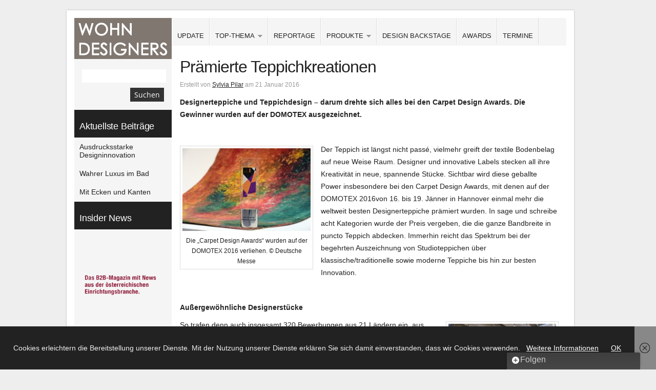

--- FILE ---
content_type: text/html; charset=UTF-8
request_url: https://www.wohndesigners.at/domotex-2016-carpetdesignawards/
body_size: 21680
content:
<!DOCTYPE html PUBLIC "-//W3C//DTD XHTML 1.0 Transitional//EN" "http://www.w3.org/TR/xhtml1/DTD/xhtml1-transitional.dtd">
<html xmlns="http://www.w3.org/1999/xhtml" lang="de">
<head profile="http://gmpg.org/xfn/11">

<meta http-equiv="Content-Type" content="text/html; charset=UTF-8" />
<meta name="distribution" content="global" />
<meta name="robots" content="follow, all" />
<meta name="language" content="de" />
<meta name="verify-v1" content="7XvBEj6Tw9dyXjHST/9sgRGxGymxFdHIZsM6Ob/xo5E=" />

<title>  Prämierte Teppichkreationen:wohndesigners</title>

<link rel="SHORTCUT ICON" href="/favicon.ico" />
<link rel="ICON" href="/favicon.ico" type="image/x-icon" />
<link rel="Shortcut Icon" href="https://www.wohndesigners.at/wp-content/themes/organic_block/images/favicon.ico" type="image/x-icon" />

<link rel="stylesheet" href="https://www.wohndesigners.at/wp-content/cache/minify/5d402.css" media="all" />

<style type="text/css" media="screen">

.menu a:focus, .menu a:hover, .menu a:active, .menu .current_page_item a, .menu .current_page_ancestor a, .menu .current-menu-item a, .menu .current-cat a, .menu li li a:focus, .menu li li a:hover, .menu li li a:active, #headerright .sub-menu li a:focus,
#headerright .sub-menu li a:hover, #headerright .sub-menu li a:active, #headerright .sub-menu li.current-menu-item a {
background-color: #807770;}

#container a, #container a:link, #container a:visited, #headerfeed a, #headerfeed a:link, #headerfeed a:visited, #sidebar_left a, #sidebar_left a:link, #sidebar_left a:visited, #footer a, #footer a:link, #footer a:visited, #footertop a, #footertop a:link, #footertop a:visited, #sidebar_right ul.menu .current_page_item a, #sidebar_right ul.menu .current-menu-item a, #sidebar_right ul.menu .current_page_ancestor a, #footerwidgets ul.menu .current_page_item a, #footerwidgets ul.menu .current-menu-item a, #footerwidgets ul.menu .current_page_ancestor a {
color: #222222;}

#container a:hover, #container a:focus, #container a:active, #headerfeed a:hover, #headerfeed a:focus, #headerfeed a:active, #sidebar_left a:hover, #sidebar_left a:focus, #sidebar_left a:active, h1 a:hover, h2 a:hover, h3 a:hover, h4 a:hover, h5 a:hover, h6 a:hover, #footertop a:hover, .more-link:hover, #commentform #submit:hover, #searchsubmit:hover, .reply a:hover, .reply a:visited, div.anythingSlider .thumbNav a img:hover, div.anythingSlider .thumbNav a.cur img, .feature_img img:hover, #sidebar_right .widget ul li a:hover, #sidebar_left .widget ul li a:hover, #sidebar_right ul.menu .current_page_item a, #sidebar_right ul.menu .current-menu-item a, #sidebar_left ul.menu .current_page_item a, #sidebar_left ul.menu .current-menu-item a, #footerwidgets ul.menu .current_page_item a, #footerwidgets ul.menu .current-menu-item a {
background-color: #807770!important;color: #FFFFFF;}

.feature_img img:hover {
border-color: #807770!important;}

#wrap {
box-shadow: 0px 0px 3px #b5b5b5;-moz-box-shadow: 0px 0px 3px #b5b5b5;-webkit-box-shadow: 0px 0px 3px #b5b5b5;}
</style>
<link rel="alternate" type="application/rss+xml" title="wohndesigners RSS Feed" href="https://www.wohndesigners.at/feed/" />
<link rel="alternate" type="application/atom+xml" title="wohndesigners Atom Feed" href="https://www.wohndesigners.at/feed/atom/" />
<link rel="pingback" href="https://www.wohndesigners.at/xmlrpc.php" />



<meta name='robots' content='max-image-preview:large' />
<link rel='dns-prefetch' href='//ajax.googleapis.com' />
<link rel='dns-prefetch' href='//s.w.org' />
<link rel='dns-prefetch' href='//v0.wordpress.com' />
<link rel="alternate" type="application/rss+xml" title="wohndesigners &raquo; Feed" href="https://www.wohndesigners.at/feed/" />
<link rel="alternate" type="application/rss+xml" title="wohndesigners &raquo; Kommentar-Feed" href="https://www.wohndesigners.at/comments/feed/" />
<link rel="alternate" type="application/rss+xml" title="wohndesigners &raquo; Prämierte Teppichkreationen-Kommentar-Feed" href="https://www.wohndesigners.at/domotex-2016-carpetdesignawards/feed/" />
<script type="text/javascript">
window._wpemojiSettings = {"baseUrl":"https:\/\/s.w.org\/images\/core\/emoji\/14.0.0\/72x72\/","ext":".png","svgUrl":"https:\/\/s.w.org\/images\/core\/emoji\/14.0.0\/svg\/","svgExt":".svg","source":{"concatemoji":"https:\/\/www.wohndesigners.at\/wp-includes\/js\/wp-emoji-release.min.js?ver=6.0.11"}};
/*! This file is auto-generated */
!function(e,a,t){var n,r,o,i=a.createElement("canvas"),p=i.getContext&&i.getContext("2d");function s(e,t){var a=String.fromCharCode,e=(p.clearRect(0,0,i.width,i.height),p.fillText(a.apply(this,e),0,0),i.toDataURL());return p.clearRect(0,0,i.width,i.height),p.fillText(a.apply(this,t),0,0),e===i.toDataURL()}function c(e){var t=a.createElement("script");t.src=e,t.defer=t.type="text/javascript",a.getElementsByTagName("head")[0].appendChild(t)}for(o=Array("flag","emoji"),t.supports={everything:!0,everythingExceptFlag:!0},r=0;r<o.length;r++)t.supports[o[r]]=function(e){if(!p||!p.fillText)return!1;switch(p.textBaseline="top",p.font="600 32px Arial",e){case"flag":return s([127987,65039,8205,9895,65039],[127987,65039,8203,9895,65039])?!1:!s([55356,56826,55356,56819],[55356,56826,8203,55356,56819])&&!s([55356,57332,56128,56423,56128,56418,56128,56421,56128,56430,56128,56423,56128,56447],[55356,57332,8203,56128,56423,8203,56128,56418,8203,56128,56421,8203,56128,56430,8203,56128,56423,8203,56128,56447]);case"emoji":return!s([129777,127995,8205,129778,127999],[129777,127995,8203,129778,127999])}return!1}(o[r]),t.supports.everything=t.supports.everything&&t.supports[o[r]],"flag"!==o[r]&&(t.supports.everythingExceptFlag=t.supports.everythingExceptFlag&&t.supports[o[r]]);t.supports.everythingExceptFlag=t.supports.everythingExceptFlag&&!t.supports.flag,t.DOMReady=!1,t.readyCallback=function(){t.DOMReady=!0},t.supports.everything||(n=function(){t.readyCallback()},a.addEventListener?(a.addEventListener("DOMContentLoaded",n,!1),e.addEventListener("load",n,!1)):(e.attachEvent("onload",n),a.attachEvent("onreadystatechange",function(){"complete"===a.readyState&&t.readyCallback()})),(e=t.source||{}).concatemoji?c(e.concatemoji):e.wpemoji&&e.twemoji&&(c(e.twemoji),c(e.wpemoji)))}(window,document,window._wpemojiSettings);
</script>
<style type="text/css">
img.wp-smiley,
img.emoji {
	display: inline !important;
	border: none !important;
	box-shadow: none !important;
	height: 1em !important;
	width: 1em !important;
	margin: 0 0.07em !important;
	vertical-align: -0.1em !important;
	background: none !important;
	padding: 0 !important;
}
</style>
	<link rel="stylesheet" href="https://www.wohndesigners.at/wp-content/cache/minify/2bc92.css" media="all" />



<style id='wp-block-library-inline-css' type='text/css'>
.has-text-align-justify{text-align:justify;}
</style>
<link rel="stylesheet" href="https://www.wohndesigners.at/wp-content/cache/minify/d5ca8.css" media="all" />


<style id='global-styles-inline-css' type='text/css'>
body{--wp--preset--color--black: #000000;--wp--preset--color--cyan-bluish-gray: #abb8c3;--wp--preset--color--white: #ffffff;--wp--preset--color--pale-pink: #f78da7;--wp--preset--color--vivid-red: #cf2e2e;--wp--preset--color--luminous-vivid-orange: #ff6900;--wp--preset--color--luminous-vivid-amber: #fcb900;--wp--preset--color--light-green-cyan: #7bdcb5;--wp--preset--color--vivid-green-cyan: #00d084;--wp--preset--color--pale-cyan-blue: #8ed1fc;--wp--preset--color--vivid-cyan-blue: #0693e3;--wp--preset--color--vivid-purple: #9b51e0;--wp--preset--gradient--vivid-cyan-blue-to-vivid-purple: linear-gradient(135deg,rgba(6,147,227,1) 0%,rgb(155,81,224) 100%);--wp--preset--gradient--light-green-cyan-to-vivid-green-cyan: linear-gradient(135deg,rgb(122,220,180) 0%,rgb(0,208,130) 100%);--wp--preset--gradient--luminous-vivid-amber-to-luminous-vivid-orange: linear-gradient(135deg,rgba(252,185,0,1) 0%,rgba(255,105,0,1) 100%);--wp--preset--gradient--luminous-vivid-orange-to-vivid-red: linear-gradient(135deg,rgba(255,105,0,1) 0%,rgb(207,46,46) 100%);--wp--preset--gradient--very-light-gray-to-cyan-bluish-gray: linear-gradient(135deg,rgb(238,238,238) 0%,rgb(169,184,195) 100%);--wp--preset--gradient--cool-to-warm-spectrum: linear-gradient(135deg,rgb(74,234,220) 0%,rgb(151,120,209) 20%,rgb(207,42,186) 40%,rgb(238,44,130) 60%,rgb(251,105,98) 80%,rgb(254,248,76) 100%);--wp--preset--gradient--blush-light-purple: linear-gradient(135deg,rgb(255,206,236) 0%,rgb(152,150,240) 100%);--wp--preset--gradient--blush-bordeaux: linear-gradient(135deg,rgb(254,205,165) 0%,rgb(254,45,45) 50%,rgb(107,0,62) 100%);--wp--preset--gradient--luminous-dusk: linear-gradient(135deg,rgb(255,203,112) 0%,rgb(199,81,192) 50%,rgb(65,88,208) 100%);--wp--preset--gradient--pale-ocean: linear-gradient(135deg,rgb(255,245,203) 0%,rgb(182,227,212) 50%,rgb(51,167,181) 100%);--wp--preset--gradient--electric-grass: linear-gradient(135deg,rgb(202,248,128) 0%,rgb(113,206,126) 100%);--wp--preset--gradient--midnight: linear-gradient(135deg,rgb(2,3,129) 0%,rgb(40,116,252) 100%);--wp--preset--duotone--dark-grayscale: url('#wp-duotone-dark-grayscale');--wp--preset--duotone--grayscale: url('#wp-duotone-grayscale');--wp--preset--duotone--purple-yellow: url('#wp-duotone-purple-yellow');--wp--preset--duotone--blue-red: url('#wp-duotone-blue-red');--wp--preset--duotone--midnight: url('#wp-duotone-midnight');--wp--preset--duotone--magenta-yellow: url('#wp-duotone-magenta-yellow');--wp--preset--duotone--purple-green: url('#wp-duotone-purple-green');--wp--preset--duotone--blue-orange: url('#wp-duotone-blue-orange');--wp--preset--font-size--small: 13px;--wp--preset--font-size--medium: 20px;--wp--preset--font-size--large: 36px;--wp--preset--font-size--x-large: 42px;}.has-black-color{color: var(--wp--preset--color--black) !important;}.has-cyan-bluish-gray-color{color: var(--wp--preset--color--cyan-bluish-gray) !important;}.has-white-color{color: var(--wp--preset--color--white) !important;}.has-pale-pink-color{color: var(--wp--preset--color--pale-pink) !important;}.has-vivid-red-color{color: var(--wp--preset--color--vivid-red) !important;}.has-luminous-vivid-orange-color{color: var(--wp--preset--color--luminous-vivid-orange) !important;}.has-luminous-vivid-amber-color{color: var(--wp--preset--color--luminous-vivid-amber) !important;}.has-light-green-cyan-color{color: var(--wp--preset--color--light-green-cyan) !important;}.has-vivid-green-cyan-color{color: var(--wp--preset--color--vivid-green-cyan) !important;}.has-pale-cyan-blue-color{color: var(--wp--preset--color--pale-cyan-blue) !important;}.has-vivid-cyan-blue-color{color: var(--wp--preset--color--vivid-cyan-blue) !important;}.has-vivid-purple-color{color: var(--wp--preset--color--vivid-purple) !important;}.has-black-background-color{background-color: var(--wp--preset--color--black) !important;}.has-cyan-bluish-gray-background-color{background-color: var(--wp--preset--color--cyan-bluish-gray) !important;}.has-white-background-color{background-color: var(--wp--preset--color--white) !important;}.has-pale-pink-background-color{background-color: var(--wp--preset--color--pale-pink) !important;}.has-vivid-red-background-color{background-color: var(--wp--preset--color--vivid-red) !important;}.has-luminous-vivid-orange-background-color{background-color: var(--wp--preset--color--luminous-vivid-orange) !important;}.has-luminous-vivid-amber-background-color{background-color: var(--wp--preset--color--luminous-vivid-amber) !important;}.has-light-green-cyan-background-color{background-color: var(--wp--preset--color--light-green-cyan) !important;}.has-vivid-green-cyan-background-color{background-color: var(--wp--preset--color--vivid-green-cyan) !important;}.has-pale-cyan-blue-background-color{background-color: var(--wp--preset--color--pale-cyan-blue) !important;}.has-vivid-cyan-blue-background-color{background-color: var(--wp--preset--color--vivid-cyan-blue) !important;}.has-vivid-purple-background-color{background-color: var(--wp--preset--color--vivid-purple) !important;}.has-black-border-color{border-color: var(--wp--preset--color--black) !important;}.has-cyan-bluish-gray-border-color{border-color: var(--wp--preset--color--cyan-bluish-gray) !important;}.has-white-border-color{border-color: var(--wp--preset--color--white) !important;}.has-pale-pink-border-color{border-color: var(--wp--preset--color--pale-pink) !important;}.has-vivid-red-border-color{border-color: var(--wp--preset--color--vivid-red) !important;}.has-luminous-vivid-orange-border-color{border-color: var(--wp--preset--color--luminous-vivid-orange) !important;}.has-luminous-vivid-amber-border-color{border-color: var(--wp--preset--color--luminous-vivid-amber) !important;}.has-light-green-cyan-border-color{border-color: var(--wp--preset--color--light-green-cyan) !important;}.has-vivid-green-cyan-border-color{border-color: var(--wp--preset--color--vivid-green-cyan) !important;}.has-pale-cyan-blue-border-color{border-color: var(--wp--preset--color--pale-cyan-blue) !important;}.has-vivid-cyan-blue-border-color{border-color: var(--wp--preset--color--vivid-cyan-blue) !important;}.has-vivid-purple-border-color{border-color: var(--wp--preset--color--vivid-purple) !important;}.has-vivid-cyan-blue-to-vivid-purple-gradient-background{background: var(--wp--preset--gradient--vivid-cyan-blue-to-vivid-purple) !important;}.has-light-green-cyan-to-vivid-green-cyan-gradient-background{background: var(--wp--preset--gradient--light-green-cyan-to-vivid-green-cyan) !important;}.has-luminous-vivid-amber-to-luminous-vivid-orange-gradient-background{background: var(--wp--preset--gradient--luminous-vivid-amber-to-luminous-vivid-orange) !important;}.has-luminous-vivid-orange-to-vivid-red-gradient-background{background: var(--wp--preset--gradient--luminous-vivid-orange-to-vivid-red) !important;}.has-very-light-gray-to-cyan-bluish-gray-gradient-background{background: var(--wp--preset--gradient--very-light-gray-to-cyan-bluish-gray) !important;}.has-cool-to-warm-spectrum-gradient-background{background: var(--wp--preset--gradient--cool-to-warm-spectrum) !important;}.has-blush-light-purple-gradient-background{background: var(--wp--preset--gradient--blush-light-purple) !important;}.has-blush-bordeaux-gradient-background{background: var(--wp--preset--gradient--blush-bordeaux) !important;}.has-luminous-dusk-gradient-background{background: var(--wp--preset--gradient--luminous-dusk) !important;}.has-pale-ocean-gradient-background{background: var(--wp--preset--gradient--pale-ocean) !important;}.has-electric-grass-gradient-background{background: var(--wp--preset--gradient--electric-grass) !important;}.has-midnight-gradient-background{background: var(--wp--preset--gradient--midnight) !important;}.has-small-font-size{font-size: var(--wp--preset--font-size--small) !important;}.has-medium-font-size{font-size: var(--wp--preset--font-size--medium) !important;}.has-large-font-size{font-size: var(--wp--preset--font-size--large) !important;}.has-x-large-font-size{font-size: var(--wp--preset--font-size--x-large) !important;}
</style>
<link rel="stylesheet" href="https://www.wohndesigners.at/wp-content/cache/minify/fc852.css" media="all" />



<script type='text/javascript' src='https://ajax.googleapis.com/ajax/libs/jquery/1.8.2/jquery.min.js?ver=6.0.11' id='jquery-js'></script>
<script type='text/javascript' id='adrotate-clicktracker-js-extra'>
/* <![CDATA[ */
var click_object = {"ajax_url":"https:\/\/www.wohndesigners.at\/wp-admin\/admin-ajax.php"};
/* ]]> */
</script>
<script  src="https://www.wohndesigners.at/wp-content/cache/minify/ffeb4.js"></script>

<link rel="https://api.w.org/" href="https://www.wohndesigners.at/wp-json/" /><link rel="alternate" type="application/json" href="https://www.wohndesigners.at/wp-json/wp/v2/posts/11231" /><link rel="EditURI" type="application/rsd+xml" title="RSD" href="https://www.wohndesigners.at/xmlrpc.php?rsd" />
<link rel="wlwmanifest" type="application/wlwmanifest+xml" href="https://www.wohndesigners.at/wp-includes/wlwmanifest.xml" /> 
<meta name="generator" content="WordPress 6.0.11" />
<link rel="canonical" href="https://www.wohndesigners.at/domotex-2016-carpetdesignawards/" />
<link rel='shortlink' href='https://wp.me/p3skQl-2V9' />
<link rel="alternate" type="application/json+oembed" href="https://www.wohndesigners.at/wp-json/oembed/1.0/embed?url=https%3A%2F%2Fwww.wohndesigners.at%2Fdomotex-2016-carpetdesignawards%2F" />
<link rel="alternate" type="text/xml+oembed" href="https://www.wohndesigners.at/wp-json/oembed/1.0/embed?url=https%3A%2F%2Fwww.wohndesigners.at%2Fdomotex-2016-carpetdesignawards%2F&#038;format=xml" />

<!-- This site is using AdRotate v5.8.9 Professional to display their advertisements - https://ajdg.solutions/ -->
<!-- AdRotate CSS -->
<style type="text/css" media="screen">
	.g { margin:0px; padding:0px; overflow:hidden; line-height:1; zoom:1; }
	.g img { height:auto; }
	.g-col { position:relative; float:left; }
	.g-col:first-child { margin-left: 0; }
	.g-col:last-child { margin-right: 0; }
	.g-1 { margin:1px 1px 1px 1px; }
	.g-3 { margin:1px 1px 1px 1px; }
	@media only screen and (max-width: 480px) {
		.g-col, .g-dyn, .g-single { width:100%; margin-left:0; margin-right:0; }
	}
</style>
<!-- /AdRotate CSS -->

<style>img#wpstats{display:none}</style>
	<style type="text/css">
#headerleft #title a {
background: url(https://www.wohndesigners.at/wp-content/uploads/2013/03/wd-logo1.png) no-repeat;
}
</style>

<!-- Jetpack Open Graph Tags -->
<meta property="og:type" content="article" />
<meta property="og:title" content="Prämierte Teppichkreationen" />
<meta property="og:url" content="https://www.wohndesigners.at/domotex-2016-carpetdesignawards/" />
<meta property="og:description" content="Designerteppiche und Teppichdesign – darum drehte sich alles bei den Carpet Design Awards. Die Gewinner wurden nun ausgezeichnet." />
<meta property="article:published_time" content="2016-01-21T08:02:36+00:00" />
<meta property="article:modified_time" content="2016-02-04T11:20:43+00:00" />
<meta property="og:site_name" content="wohndesigners" />
<meta property="og:image" content="https://www.wohndesigners.at/wp-content/uploads/2016/01/DOMOTEX_CarpetDesignAwards_2016_Gewinner_BB.jpg" />
<meta property="og:image:width" content="600" />
<meta property="og:image:height" content="337" />
<meta property="og:image:alt" content="" />
<meta property="og:locale" content="de_DE" />
<meta name="twitter:text:title" content="Prämierte Teppichkreationen" />
<meta name="twitter:image" content="https://www.wohndesigners.at/wp-content/uploads/2016/01/DOMOTEX_CarpetDesignAwards_2016_Gewinner_BB.jpg?w=640" />
<meta name="twitter:card" content="summary_large_image" />

<!-- End Jetpack Open Graph Tags -->
<style type="text/css" id="wp-custom-css">.portfolio {
    float: left;
    display: block;
    background: #F5F5F5;
    width: 384px;
    margin: 0px 0px 1px 1px;
    padding: 0px 0px 0px 0px;
    min-height: 450px;
}</style>






<script src="https://platform.twitter.com/widgets.js" type="text/javascript"></script>
<script src="https://connect.facebook.net/en_US/all.js#xfbml=1"></script>
<script type="text/javascript" src="https://apis.google.com/js/plusone.js"></script>


<link rel="stylesheet" href="https://www.wohndesigners.at/wp-content/cache/minify/79b88.css" media="all" />


<script type="text/javascript">
	var $j = jQuery.noConflict();
	function formatText(index, panel) {             
		var thumb = $j(panel).find(".generate_thumb img").attr("src");         
	    return '<img class="slide_thumb" src="' + thumb + '" />';
	};
	$j(document).ready(function () {
		$j('#slider1').anythingSlider({
			width           : 769,
			height          : 430,
			delay           : 4000,
			resumeDelay     : 10000,
			startStopped    : false,
			autoPlay        : true,
			autoPlayLocked  : false,
			easing          : "swing",
			navigationFormatter : formatText					
		});
	});
</script>

<script type="text/javascript"> 
	var $j = jQuery.noConflict();
	$j(document).ready(function () {
		$j('#homeslider iframe').each(function() {
			var url = $j(this).attr("src")
			$j(this).attr("src",url+"&amp;wmode=Opaque")
		});
	});
</script>

<script type="text/javascript"> 
	var $j = jQuery.noConflict();
	$j(document).ready(function() { 
		$j('.menu').superfish(); 
	});
</script>

<script>
  (function(i,s,o,g,r,a,m){i['GoogleAnalyticsObject']=r;i[r]=i[r]||function(){
  (i[r].q=i[r].q||[]).push(arguments)},i[r].l=1*new Date();a=s.createElement(o),
  m=s.getElementsByTagName(o)[0];a.async=1;a.src=g;m.parentNode.insertBefore(a,m)
  })(window,document,'script','//www.google-analytics.com/analytics.js','ga');

  ga('create', 'UA-41357454-1', 'wohndesigners.at');
  ga('set', 'anonymizeIp', true);
  ga('send', 'pageview');

</script>
</head>

<body class="post-template-default single single-post postid-11231 single-format-standard">

<div id="fb-root"></div>
<script>(function(d, s, id) {
  var js, fjs = d.getElementsByTagName(s)[0];
  if (d.getElementById(id)) return;
  js = d.createElement(s); js.id = id;
  js.src = "//connect.facebook.net/de_DE/sdk.js#xfbml=1&version=v2.0";
  fjs.parentNode.insertBefore(js, fjs);
}(document, 'script', 'facebook-jssdk'));</script>

<div id='wohndesigneranzeige'><!-- Entweder gibt es keine banner, oder die banner sind deaktiviert oder hier nicht entsprechend eingestellt! --></div>
<div id="wrap">

	<div id="banner">  
			</div>

	<div id="headerleft">  
		<h1 id="title"><a href="https://www.wohndesigners.at/" title="Home">wohndesigners</a></h1>
	</div>
	
	<div id="headerright">
		
					    
	     
	    <div id="navbar">
	        <div class="menu"><ul id="menu-hauptmenue" class="menu"><li id="menu-item-147" class="menu-item menu-item-type-taxonomy menu-item-object-category current-post-ancestor current-menu-parent current-post-parent menu-item-147"><a href="https://www.wohndesigners.at/category/update/">UPDATE</a></li>
<li id="menu-item-15460" class="menu-item menu-item-type-taxonomy menu-item-object-category menu-item-has-children menu-item-15460"><a title="top-thema" href="https://www.wohndesigners.at/category/top-thema/">TOP-THEMA</a>
<ul class="sub-menu">
	<li id="menu-item-16123" class="menu-item menu-item-type-taxonomy menu-item-object-category menu-item-16123"><a href="https://www.wohndesigners.at/category/top-thema/baddesign/">Baddesign</a></li>
	<li id="menu-item-16124" class="menu-item menu-item-type-taxonomy menu-item-object-category menu-item-16124"><a href="https://www.wohndesigners.at/category/top-thema/kuechendesign/">Küchendesign</a></li>
	<li id="menu-item-17376" class="menu-item menu-item-type-taxonomy menu-item-object-category menu-item-17376"><a href="https://www.wohndesigners.at/category/top-thema/top-thema-lichtdesign/">Lichtdesign</a></li>
</ul>
</li>
<li id="menu-item-17327" class="menu-item menu-item-type-taxonomy menu-item-object-category menu-item-17327"><a href="https://www.wohndesigners.at/category/produkte-2/aktuelle-projekte/">REPORTAGE</a></li>
<li id="menu-item-219" class="menu-item menu-item-type-taxonomy menu-item-object-category menu-item-has-children menu-item-219"><a href="https://www.wohndesigners.at/category/produkte-2/">PRODUKTE</a>
<ul class="sub-menu">
	<li id="menu-item-23101" class="menu-item menu-item-type-taxonomy menu-item-object-category menu-item-23101"><a href="https://www.wohndesigners.at/category/produkte-2/salone-milano-2019/">Salone 2019</a></li>
	<li id="menu-item-10981" class="menu-item menu-item-type-taxonomy menu-item-object-category menu-item-has-children menu-item-10981"><a href="https://www.wohndesigners.at/category/szene/">Szene &#038; Newcomer</a>
	<ul class="sub-menu">
		<li id="menu-item-5126" class="menu-item menu-item-type-taxonomy menu-item-object-category menu-item-5126"><a href="https://www.wohndesigners.at/category/szene/newcomer/">Newcomer</a></li>
		<li id="menu-item-200" class="menu-item menu-item-type-taxonomy menu-item-object-category menu-item-200"><a href="https://www.wohndesigners.at/category/szene/who-is-who/">Who is Who</a></li>
		<li id="menu-item-15461" class="menu-item menu-item-type-taxonomy menu-item-object-category menu-item-15461"><a href="https://www.wohndesigners.at/category/communities/">Community &#038; Hotspots</a></li>
	</ul>
</li>
	<li id="menu-item-7181" class="menu-item menu-item-type-taxonomy menu-item-object-category menu-item-7181"><a href="https://www.wohndesigners.at/category/produkte-2/accessoires/">Accessoires &#038; More</a></li>
	<li id="menu-item-7188" class="menu-item menu-item-type-taxonomy menu-item-object-category menu-item-7188"><a href="https://www.wohndesigners.at/category/produkte-2/bad-wellness/">Bad &#038; Wellness</a></li>
	<li id="menu-item-7192" class="menu-item menu-item-type-taxonomy menu-item-object-category menu-item-7192"><a href="https://www.wohndesigners.at/category/produkte-2/bett-schlafen/">Bett &#038; Schlafen</a></li>
	<li id="menu-item-7182" class="menu-item menu-item-type-taxonomy menu-item-object-category menu-item-7182"><a href="https://www.wohndesigners.at/category/produkte-2/boden-wand/">Boden &#038; Wand</a></li>
	<li id="menu-item-7191" class="menu-item menu-item-type-taxonomy menu-item-object-category menu-item-7191"><a href="https://www.wohndesigners.at/category/produkte-2/kueche/">Küche &#038; Kochen</a></li>
	<li id="menu-item-7183" class="menu-item menu-item-type-taxonomy menu-item-object-category menu-item-7183"><a href="https://www.wohndesigners.at/category/produkte-2/licht-leuchten/">Licht &#038; Leuchten</a></li>
	<li id="menu-item-17326" class="menu-item menu-item-type-taxonomy menu-item-object-category menu-item-17326"><a href="https://www.wohndesigners.at/category/produkte-2/outdoor-living/">Outdoor-Living</a></li>
	<li id="menu-item-7186" class="menu-item menu-item-type-taxonomy menu-item-object-category menu-item-7186"><a href="https://www.wohndesigners.at/category/produkte-2/textiles/">Stoffe &#038; Textilien</a></li>
	<li id="menu-item-7184" class="menu-item menu-item-type-taxonomy menu-item-object-category menu-item-7184"><a href="https://www.wohndesigners.at/category/produkte-2/stuhl-sofa-lounge/">Sitz- &#038; Loungemöbel</a></li>
	<li id="menu-item-7185" class="menu-item menu-item-type-taxonomy menu-item-object-category menu-item-7185"><a href="https://www.wohndesigners.at/category/produkte-2/tisch-sekretaer/">Tisch &#038; Sekretär</a></li>
	<li id="menu-item-7190" class="menu-item menu-item-type-taxonomy menu-item-object-category menu-item-7190"><a href="https://www.wohndesigners.at/category/produkte-2/regal-system-entertainment/">Living &#038; Entertainment</a></li>
	<li id="menu-item-7189" class="menu-item menu-item-type-taxonomy menu-item-object-category menu-item-7189"><a href="https://www.wohndesigners.at/category/produkte-2/material/">Material &#038; Oberfläche</a></li>
	<li id="menu-item-8042" class="menu-item menu-item-type-taxonomy menu-item-object-category menu-item-8042"><a href="https://www.wohndesigners.at/category/produkte-2/produkte-projekte/">Objekt &#038; Projekt</a></li>
</ul>
</li>
<li id="menu-item-203" class="menu-item menu-item-type-taxonomy menu-item-object-category menu-item-203"><a href="https://www.wohndesigners.at/category/design-backstage/">DESIGN BACKSTAGE</a></li>
<li id="menu-item-5130" class="menu-item menu-item-type-taxonomy menu-item-object-category menu-item-5130"><a href="https://www.wohndesigners.at/category/design-awards/">AWARDS</a></li>
<li id="menu-item-198" class="menu-item menu-item-type-taxonomy menu-item-object-category menu-item-198"><a href="https://www.wohndesigners.at/category/termine/">TERMINE</a></li>
</ul></div>	    </div>
	        
    </div>
    
<div id="container">

	<div id="content" class="right">

		<div class="postarea">

				

            <h1>Prämierte Teppichkreationen</h1>

            <div class="postauthor">            
                <p>Erstellt von <a href="https://www.wohndesigners.at/author/spilar/" title="Beiträge von Sylvia Pilar" rel="author">Sylvia Pilar</a> am 21 Januar 2016&middot;<!-- <a href="https://www.wohndesigners.at/domotex-2016-carpetdesignawards/#respond">Kommentieren</a> -->&nbsp;</p>
            </div>

			<p><strong>Designerteppiche und Teppichdesign – darum drehte sich alles bei den Carpet Design Awards. Die Gewinner wurden auf der DOMOTEX ausgezeichnet.</strong></p>
<p>&nbsp;</p>
<div id="attachment_11217" style="width: 260px" class="wp-caption alignleft"><a href="https://www.wohndesigners.at/wp-content/uploads/2016/01/DOMOTEX_CarpetDesignAwards_2016_Gewinner_01.jpg" rel="attachment wp-att-11217" data-slb-active="1" data-slb-asset="3026410276" data-slb-internal="0" data-slb-group="11231"><img aria-describedby="caption-attachment-11217" data-attachment-id="11217" data-permalink="https://www.wohndesigners.at/domotex-2016-carpetdesignawards/domotex_carpetdesignawards_2016_gewinner_01/" data-orig-file="https://www.wohndesigners.at/wp-content/uploads/2016/01/DOMOTEX_CarpetDesignAwards_2016_Gewinner_01.jpg" data-orig-size="600,386" data-comments-opened="1" data-image-meta="{&quot;aperture&quot;:&quot;0&quot;,&quot;credit&quot;:&quot;&quot;,&quot;camera&quot;:&quot;&quot;,&quot;caption&quot;:&quot;&quot;,&quot;created_timestamp&quot;:&quot;0&quot;,&quot;copyright&quot;:&quot;&quot;,&quot;focal_length&quot;:&quot;0&quot;,&quot;iso&quot;:&quot;0&quot;,&quot;shutter_speed&quot;:&quot;0&quot;,&quot;title&quot;:&quot;&quot;,&quot;orientation&quot;:&quot;0&quot;}" data-image-title="DOMOTEX_CarpetDesignAwards_2016_Gewinner_01" data-image-description="" data-image-caption="&lt;p&gt;Die „Carpet Design Awards“ wurden auf der DOMOTEX 2016 verliehen. © Deutsche Messe&lt;/p&gt;
" data-medium-file="https://www.wohndesigners.at/wp-content/uploads/2016/01/DOMOTEX_CarpetDesignAwards_2016_Gewinner_01-300x193.jpg" data-large-file="https://www.wohndesigners.at/wp-content/uploads/2016/01/DOMOTEX_CarpetDesignAwards_2016_Gewinner_01.jpg" class="wp-image-11217" src="https://www.wohndesigners.at/wp-content/uploads/2016/01/DOMOTEX_CarpetDesignAwards_2016_Gewinner_01-300x193.jpg" alt="Die „Carpet Design Awards“ wurden auf der DOMOTEX 2016 verliehen. © Deutsche Messe" width="250" height="161" srcset="https://www.wohndesigners.at/wp-content/uploads/2016/01/DOMOTEX_CarpetDesignAwards_2016_Gewinner_01-300x193.jpg 300w, https://www.wohndesigners.at/wp-content/uploads/2016/01/DOMOTEX_CarpetDesignAwards_2016_Gewinner_01-438x282.jpg 438w, https://www.wohndesigners.at/wp-content/uploads/2016/01/DOMOTEX_CarpetDesignAwards_2016_Gewinner_01.jpg 600w" sizes="(max-width: 250px) 100vw, 250px" /></a><p id="caption-attachment-11217" class="wp-caption-text">Die „Carpet Design Awards“ wurden auf der DOMOTEX 2016 verliehen. © Deutsche Messe</p></div>
<p>Der Teppich ist längst nicht passé, vielmehr greift der textile Bodenbelag auf neue Weise Raum. Designer und innovative Labels stecken all ihre Kreativität in neue, spannende Stücke. Sichtbar wird diese geballte Power insbesondere bei den Carpet Design Awards, mit denen auf der DOMOTEX 2016von 16. bis 19. Jänner in Hannover einmal mehr die weltweit besten Designerteppiche prämiert wurden. In sage und schreibe acht Kategorien wurde der Preis vergeben, die die ganze Bandbreite in puncto Teppich abdecken. Immerhin reicht das Spektrum bei der begehrten Auszeichnung von Studioteppichen über klassische/traditionelle sowie moderne Teppiche bis hin zur besten Innovation.</p>
<p>&nbsp;</p>
<p><strong>Außergewöhnliche Designerstücke</strong></p>
<div id="attachment_11218" style="width: 220px" class="wp-caption alignright"><a href="https://www.wohndesigners.at/wp-content/uploads/2016/01/DOMOTEX_CarpetDesignAwards_2016_Gewinner_02.jpg" rel="attachment wp-att-11218" data-slb-active="1" data-slb-asset="34127769" data-slb-internal="0" data-slb-group="11231"><img aria-describedby="caption-attachment-11218" data-attachment-id="11218" data-permalink="https://www.wohndesigners.at/domotex-2016-carpetdesignawards/domotex_carpetdesignawards_2016_gewinner_02/" data-orig-file="https://www.wohndesigners.at/wp-content/uploads/2016/01/DOMOTEX_CarpetDesignAwards_2016_Gewinner_02.jpg" data-orig-size="600,411" data-comments-opened="1" data-image-meta="{&quot;aperture&quot;:&quot;0&quot;,&quot;credit&quot;:&quot;&quot;,&quot;camera&quot;:&quot;&quot;,&quot;caption&quot;:&quot;&quot;,&quot;created_timestamp&quot;:&quot;0&quot;,&quot;copyright&quot;:&quot;&quot;,&quot;focal_length&quot;:&quot;0&quot;,&quot;iso&quot;:&quot;0&quot;,&quot;shutter_speed&quot;:&quot;0&quot;,&quot;title&quot;:&quot;&quot;,&quot;orientation&quot;:&quot;0&quot;}" data-image-title="DOMOTEX_CarpetDesignAwards_2016_Gewinner_02" data-image-description="" data-image-caption="&lt;p&gt;Die edlen Teppichkreationen standen mit „Innovations@DOMOTEX“ in speziellem Fokus. © Deutsche Messe&lt;/p&gt;
" data-medium-file="https://www.wohndesigners.at/wp-content/uploads/2016/01/DOMOTEX_CarpetDesignAwards_2016_Gewinner_02-300x206.jpg" data-large-file="https://www.wohndesigners.at/wp-content/uploads/2016/01/DOMOTEX_CarpetDesignAwards_2016_Gewinner_02.jpg" loading="lazy" class="wp-image-11218" src="https://www.wohndesigners.at/wp-content/uploads/2016/01/DOMOTEX_CarpetDesignAwards_2016_Gewinner_02-300x206.jpg" alt="Die edlen Teppichkreationen standen mit „Innovations@DOMOTEX“ in speziellem Fokus. © Deutsche Messe" width="210" height="144" srcset="https://www.wohndesigners.at/wp-content/uploads/2016/01/DOMOTEX_CarpetDesignAwards_2016_Gewinner_02-300x206.jpg 300w, https://www.wohndesigners.at/wp-content/uploads/2016/01/DOMOTEX_CarpetDesignAwards_2016_Gewinner_02-438x300.jpg 438w, https://www.wohndesigners.at/wp-content/uploads/2016/01/DOMOTEX_CarpetDesignAwards_2016_Gewinner_02-190x130.jpg 190w, https://www.wohndesigners.at/wp-content/uploads/2016/01/DOMOTEX_CarpetDesignAwards_2016_Gewinner_02.jpg 600w" sizes="(max-width: 210px) 100vw, 210px" /></a><p id="caption-attachment-11218" class="wp-caption-text">Die edlen Teppichkreationen standen mit „Innovations@DOMOTEX“ in speziellem Fokus. © Deutsche Messe</p></div>
<p>So trafen denn auch insgesamt 320 Bewerbungen aus 21 Ländern ein, aus denen zunächst die 24 Finalisten und aus diesen wiederum die Gewinner ermittelt wurden. Zum bereits zwölften Mal wurde diese höchste internationale Auszeichnung für moderne handgefertigte Teppiche auf der DOMOTEX verliehen und auch in diesem Jahr stand die internationale Jury unter Vorsitz des britischen Designers Michael Sodeau vor der großen Herausforderung, aus der Fülle an eingereichten Kreationen die Besten der Besten herauszupicken. Sie wählte jene Designerstücke aus, die Design, Qualität und Handwerkskunst in besonderem Maße vereinen, wobei Design und Designkonzept, Material, Ausführung, Struktur und Qualität sowie Nachhaltigkeit und Markenbildung bewertet wurden.</p>
<p>&nbsp;</p>
<div id="attachment_11220" style="width: 220px" class="wp-caption alignright"><a href="https://www.wohndesigners.at/wp-content/uploads/2016/01/DOMOTEX_CarpetDesignAwards_2016_Gewinner_04.jpg" rel="attachment wp-att-11220" data-slb-active="1" data-slb-asset="317224417" data-slb-internal="0" data-slb-group="11231"><img aria-describedby="caption-attachment-11220" data-attachment-id="11220" data-permalink="https://www.wohndesigners.at/domotex-2016-carpetdesignawards/domotex_carpetdesignawards_2016_gewinner_04/" data-orig-file="https://www.wohndesigners.at/wp-content/uploads/2016/01/DOMOTEX_CarpetDesignAwards_2016_Gewinner_04.jpg" data-orig-size="600,389" data-comments-opened="1" data-image-meta="{&quot;aperture&quot;:&quot;0&quot;,&quot;credit&quot;:&quot;&quot;,&quot;camera&quot;:&quot;&quot;,&quot;caption&quot;:&quot;&quot;,&quot;created_timestamp&quot;:&quot;0&quot;,&quot;copyright&quot;:&quot;&quot;,&quot;focal_length&quot;:&quot;0&quot;,&quot;iso&quot;:&quot;0&quot;,&quot;shutter_speed&quot;:&quot;0&quot;,&quot;title&quot;:&quot;&quot;,&quot;orientation&quot;:&quot;0&quot;}" data-image-title="DOMOTEX_CarpetDesignAwards_2016_Gewinner_04" data-image-description="" data-image-caption="&lt;p&gt;Das Interesse an und der Applaus für die Gewinner waren groß. © Deutsche Messe&lt;/p&gt;
" data-medium-file="https://www.wohndesigners.at/wp-content/uploads/2016/01/DOMOTEX_CarpetDesignAwards_2016_Gewinner_04-300x195.jpg" data-large-file="https://www.wohndesigners.at/wp-content/uploads/2016/01/DOMOTEX_CarpetDesignAwards_2016_Gewinner_04.jpg" loading="lazy" class="wp-image-11220" src="https://www.wohndesigners.at/wp-content/uploads/2016/01/DOMOTEX_CarpetDesignAwards_2016_Gewinner_04-300x195.jpg" alt="Das Interesse an und der Applaus für die Gewinner waren groß. © Deutsche Messe" width="210" height="136" srcset="https://www.wohndesigners.at/wp-content/uploads/2016/01/DOMOTEX_CarpetDesignAwards_2016_Gewinner_04-300x195.jpg 300w, https://www.wohndesigners.at/wp-content/uploads/2016/01/DOMOTEX_CarpetDesignAwards_2016_Gewinner_04-438x284.jpg 438w, https://www.wohndesigners.at/wp-content/uploads/2016/01/DOMOTEX_CarpetDesignAwards_2016_Gewinner_04.jpg 600w" sizes="(max-width: 210px) 100vw, 210px" /></a><p id="caption-attachment-11220" class="wp-caption-text">Das Interesse an und der Applaus für die Gewinner waren groß. © Deutsche Messe</p></div>
<p><strong>Showdown</strong></p>
<p>Im Rahmen der DOMOTEX stieg dann das große Finale. Alle 24 Finalisten-Teppiche wurden auf der Innovations@DOMOTEX Area in Halle 17 in Szene gesetzt und am Messe-Sonntag in feierlichem Rahmen vor den Augen zahlreicher Gäste aus der internationalen Teppichbranche die Gewinner der Carpet Design Awards ausgezeichnet. Zählt die Preisverleihung zu den Highlights der internationalen Messe für Teppiche und Bodenbeläge, standen die Preisträger gebührlich im Rampenlicht.</p>
<p>&nbsp;</p>
<p><strong>Preisgekrönt mal 8</strong></p>
<div id="attachment_11219" style="width: 220px" class="wp-caption alignright"><a href="https://www.wohndesigners.at/wp-content/uploads/2016/01/DOMOTEX_CarpetDesignAwards_2016_Gewinner_03.jpg" rel="attachment wp-att-11219" data-slb-active="1" data-slb-asset="3133856538" data-slb-internal="0" data-slb-group="11231"><img aria-describedby="caption-attachment-11219" data-attachment-id="11219" data-permalink="https://www.wohndesigners.at/domotex-2016-carpetdesignawards/domotex_carpetdesignawards_2016_gewinner_03/" data-orig-file="https://www.wohndesigners.at/wp-content/uploads/2016/01/DOMOTEX_CarpetDesignAwards_2016_Gewinner_03.jpg" data-orig-size="600,389" data-comments-opened="1" data-image-meta="{&quot;aperture&quot;:&quot;0&quot;,&quot;credit&quot;:&quot;&quot;,&quot;camera&quot;:&quot;&quot;,&quot;caption&quot;:&quot;&quot;,&quot;created_timestamp&quot;:&quot;0&quot;,&quot;copyright&quot;:&quot;&quot;,&quot;focal_length&quot;:&quot;0&quot;,&quot;iso&quot;:&quot;0&quot;,&quot;shutter_speed&quot;:&quot;0&quot;,&quot;title&quot;:&quot;&quot;,&quot;orientation&quot;:&quot;0&quot;}" data-image-title="DOMOTEX_CarpetDesignAwards_2016_Gewinner_03" data-image-description="" data-image-caption="&lt;p&gt;Siegerfoto: Die Gewinner der diesjährigen „Carpet Design Awards“. © Deutsche Messe&lt;/p&gt;
" data-medium-file="https://www.wohndesigners.at/wp-content/uploads/2016/01/DOMOTEX_CarpetDesignAwards_2016_Gewinner_03-300x195.jpg" data-large-file="https://www.wohndesigners.at/wp-content/uploads/2016/01/DOMOTEX_CarpetDesignAwards_2016_Gewinner_03.jpg" loading="lazy" class="wp-image-11219" src="https://www.wohndesigners.at/wp-content/uploads/2016/01/DOMOTEX_CarpetDesignAwards_2016_Gewinner_03-300x195.jpg" alt="Siegerfoto: Die Gewinner der diesjährigen „Carpet Design Awards“. © Deutsche Messe" width="210" height="136" srcset="https://www.wohndesigners.at/wp-content/uploads/2016/01/DOMOTEX_CarpetDesignAwards_2016_Gewinner_03-300x195.jpg 300w, https://www.wohndesigners.at/wp-content/uploads/2016/01/DOMOTEX_CarpetDesignAwards_2016_Gewinner_03-438x284.jpg 438w, https://www.wohndesigners.at/wp-content/uploads/2016/01/DOMOTEX_CarpetDesignAwards_2016_Gewinner_03.jpg 600w" sizes="(max-width: 210px) 100vw, 210px" /></a><p id="caption-attachment-11219" class="wp-caption-text">Siegerfoto: Die Gewinner der diesjährigen „Carpet Design Awards“. © Deutsche Messe</p></div>
<p>Das Rennen in der Kategorie „Bestes Design Studio – Künstlerteppiche“ machte dabei „Re Orient“ vom Studio Brieditis &amp; Evans, den, so die Begründung der Jury, „Upcycling in Kombination mit ursprünglich-traditioneller Teppichhandwerkskunst“ auszeichne.<br />
In der Kategorie „Bestes modernes Design Superior“ wurde „Aleph“ von Naziri auszeichnet, die „Juroren waren vom Minimalismus und der Vielseitigkeit dieses Teppichs beeindruckt“.<br />
„Electric Taupe“ von Hossein Rezvani Design setzte sich in der Kategorie „Bestes modernes Design Deluxe“ durch. Dieser Teppich führe „das traditionelle persische Design auf seine wesentlichen Bestandteile zurück“, so die Jury.</p>
<div id="attachment_11226" style="width: 220px" class="wp-caption alignright"><a href="https://www.wohndesigners.at/wp-content/uploads/2016/01/DOMOTEX_CarpetDesignAwards_2016_Gewinner_10.jpg" rel="attachment wp-att-11226" data-slb-active="1" data-slb-asset="220493981" data-slb-internal="0" data-slb-group="11231"><img aria-describedby="caption-attachment-11226" data-attachment-id="11226" data-permalink="https://www.wohndesigners.at/domotex-2016-carpetdesignawards/domotex_carpetdesignawards_2016_gewinner_10/" data-orig-file="https://www.wohndesigners.at/wp-content/uploads/2016/01/DOMOTEX_CarpetDesignAwards_2016_Gewinner_10.jpg" data-orig-size="600,399" data-comments-opened="1" data-image-meta="{&quot;aperture&quot;:&quot;0&quot;,&quot;credit&quot;:&quot;&quot;,&quot;camera&quot;:&quot;&quot;,&quot;caption&quot;:&quot;&quot;,&quot;created_timestamp&quot;:&quot;0&quot;,&quot;copyright&quot;:&quot;&quot;,&quot;focal_length&quot;:&quot;0&quot;,&quot;iso&quot;:&quot;0&quot;,&quot;shutter_speed&quot;:&quot;0&quot;,&quot;title&quot;:&quot;&quot;,&quot;orientation&quot;:&quot;0&quot;}" data-image-title="DOMOTEX_CarpetDesignAwards_2016_Gewinner_10" data-image-description="" data-image-caption="&lt;p&gt;Carpet Design Awards. &#8222;Best Modern Collection&#8220;. Winner: Landscape Collection – Wool and Silk Rugs. © Deutsche Messe&lt;/p&gt;
" data-medium-file="https://www.wohndesigners.at/wp-content/uploads/2016/01/DOMOTEX_CarpetDesignAwards_2016_Gewinner_10-300x200.jpg" data-large-file="https://www.wohndesigners.at/wp-content/uploads/2016/01/DOMOTEX_CarpetDesignAwards_2016_Gewinner_10.jpg" loading="lazy" class="wp-image-11226" src="https://www.wohndesigners.at/wp-content/uploads/2016/01/DOMOTEX_CarpetDesignAwards_2016_Gewinner_10-300x200.jpg" alt="Carpet Design Awards. Kategorie 6: Best Modern Collection. Gewinner: Landscape Collection – Wool and Silk Rugs. © Deutsche Messe" width="210" height="140" srcset="https://www.wohndesigners.at/wp-content/uploads/2016/01/DOMOTEX_CarpetDesignAwards_2016_Gewinner_10-300x200.jpg 300w, https://www.wohndesigners.at/wp-content/uploads/2016/01/DOMOTEX_CarpetDesignAwards_2016_Gewinner_10-438x291.jpg 438w, https://www.wohndesigners.at/wp-content/uploads/2016/01/DOMOTEX_CarpetDesignAwards_2016_Gewinner_10.jpg 600w" sizes="(max-width: 210px) 100vw, 210px" /></a><p id="caption-attachment-11226" class="wp-caption-text">Einer der Gewinner: Landscape Collection von Wool and Silk Rugs. © Deutsche Messe</p></div>
<p>Ein echter Gewinner ist auch „Marta Stripe“ von Rug and Kilim, der in der Kategorie „Bestes klassisches Design“ den Carpet Design Award abräumte. Er „offenbart das Webverfahren und beeindruckt durch warme Farbtöne“, waren sich die internationalen Experten einig.<br />
„Der Inbegriff klassisch-modernen Teppichdesigns“ – mit dieser Begründung wurde „Secret Garden“ von Naziri als „Bestes klassisch-modernes Design“ prämiert.<br />
Mit „Landscape Collection“ von Wool and Silk Rugs wurde „ein Werk, das ein sinnliches Gefühl für Raum und Zeit vermittelt“ in der Kategorie „Beste moderne Kollektion“ geadelt.</p>
<div id="attachment_11229" style="width: 220px" class="wp-caption alignright"><a href="https://www.wohndesigners.at/wp-content/uploads/2016/01/DOMOTEX_CarpetDesignAwards_2016_Gewinner_13.jpg" rel="attachment wp-att-11229" data-slb-active="1" data-slb-asset="2574669643" data-slb-internal="0" data-slb-group="11231"><img aria-describedby="caption-attachment-11229" data-attachment-id="11229" data-permalink="https://www.wohndesigners.at/domotex-2016-carpetdesignawards/domotex_carpetdesignawards_2016_gewinner_13/" data-orig-file="https://www.wohndesigners.at/wp-content/uploads/2016/01/DOMOTEX_CarpetDesignAwards_2016_Gewinner_13.jpg" data-orig-size="600,419" data-comments-opened="1" data-image-meta="{&quot;aperture&quot;:&quot;0&quot;,&quot;credit&quot;:&quot;&quot;,&quot;camera&quot;:&quot;&quot;,&quot;caption&quot;:&quot;&quot;,&quot;created_timestamp&quot;:&quot;0&quot;,&quot;copyright&quot;:&quot;&quot;,&quot;focal_length&quot;:&quot;0&quot;,&quot;iso&quot;:&quot;0&quot;,&quot;shutter_speed&quot;:&quot;0&quot;,&quot;title&quot;:&quot;&quot;,&quot;orientation&quot;:&quot;0&quot;}" data-image-title="DOMOTEX_CarpetDesignAwards_2016_Gewinner_13" data-image-description="" data-image-caption="&lt;p&gt;Der Publikumspreis ging an „Glow“ von Zollanvari. Bei der Preisverleihung: Thilo Horstmann (Deutsche Messe) mit Edin Selimovic (Zollanvari AG) und David Young, Hali Publication Ltd. © Deutsche Messe&lt;/p&gt;
" data-medium-file="https://www.wohndesigners.at/wp-content/uploads/2016/01/DOMOTEX_CarpetDesignAwards_2016_Gewinner_13-300x210.jpg" data-large-file="https://www.wohndesigners.at/wp-content/uploads/2016/01/DOMOTEX_CarpetDesignAwards_2016_Gewinner_13.jpg" loading="lazy" class="wp-image-11229" src="https://www.wohndesigners.at/wp-content/uploads/2016/01/DOMOTEX_CarpetDesignAwards_2016_Gewinner_13-300x210.jpg" alt="Der Publikumspreis ging an „Glow“ von Zollanvari. Bei der Preisverleihung: Thilo Horstmann (Deutsche Messe) mit Edin Selimovic (Zollanvari AG) und David Young, Hali Publication Ltd. © Deutsche Messe" width="210" height="147" srcset="https://www.wohndesigners.at/wp-content/uploads/2016/01/DOMOTEX_CarpetDesignAwards_2016_Gewinner_13-300x210.jpg 300w, https://www.wohndesigners.at/wp-content/uploads/2016/01/DOMOTEX_CarpetDesignAwards_2016_Gewinner_13-438x306.jpg 438w, https://www.wohndesigners.at/wp-content/uploads/2016/01/DOMOTEX_CarpetDesignAwards_2016_Gewinner_13.jpg 600w" sizes="(max-width: 210px) 100vw, 210px" /></a><p id="caption-attachment-11229" class="wp-caption-text">Der Publikumspreis ging an „Glow“ von Zollanvari. Bei der Preisverleihung: Thilo Horstmann (Deutsche Messe) mit Edin Selimovic (Zollanvari AG) und David Young, Hali Publication Ltd. © Deutsche Messe</p></div>
<p>In der Kategorie „Beste klassische-moderne Kollektion“ räumte wiederum die „Pine Garden Collection“ von Rug Star by Jürgen Dahlmanns ab. „Der Betrachter wird auf eine Reise durch eine farbenprächtige Welt mitgenommen“, so die Begründung der Jury.<br />
Mit „Glow“ von Zollanvari räumte zudem eine raffinierte Kreation in der Kategorie „Beste Innovation“ den Sieg ab und wurde damit „gewürdigt für dessen möglicherweise weitreichenden Beitrag zur Nachhaltigkeit in der Teppichherstellung“, wie die Expertenriege entschied.</p>
<p>&nbsp;</p>
<p><strong>„Best liked“</strong></p>
<p>Last but not least wurde zudem noch ein besonderer Preis vergeben. Während der ganzen DOMOTEX standen die Finalisten-Teppich auf der Sonderfläche in speziellem Fokus und die Messebesucher konnten ihren Favoriten wählen. Am Ende der renommierten Messe war es dann soweit und der Publikumspreis &#8222;Best liked by DOMOTEX visitors&#8220; wurde vergeben. Die Trophäe ging an „Glow“ von Zollanvari, der so mit gleich zwei Auszeichnungen bedacht wurde.</p>
<p>&nbsp;</p>
<p><a href="http://www.domotex.de" target="_blank">www.domotex.de</a></p>
<p>&nbsp;</p>
<h6>Carpet Design Awards – Die Gewinner in der Bildershow:</h6>
<p class="jetpack-slideshow-noscript robots-nocontent">Diese Slideshow erfordert aktiviertes JavaScript.</p><div id="gallery-11231-1-slideshow" class="jetpack-slideshow-window jetpack-slideshow jetpack-slideshow-black" data-trans="fade" data-autostart="1" data-gallery="[{&quot;src&quot;:&quot;https:\/\/www.wohndesigners.at\/wp-content\/uploads\/2016\/01\/DOMOTEX_CarpetDesignAwards_2016_Gewinner_01.jpg&quot;,&quot;id&quot;:&quot;11217&quot;,&quot;title&quot;:&quot;DOMOTEX_CarpetDesignAwards_2016_Gewinner_01&quot;,&quot;alt&quot;:&quot;&quot;,&quot;caption&quot;:&quot;Die \u201eCarpet Design Awards\u201c wurden auf der DOMOTEX 2016 verliehen. \u00a9 Deutsche Messe&quot;,&quot;itemprop&quot;:&quot;image&quot;},{&quot;src&quot;:&quot;https:\/\/www.wohndesigners.at\/wp-content\/uploads\/2016\/01\/DOMOTEX_CarpetDesignAwards_2016_Gewinner_05.jpg&quot;,&quot;id&quot;:&quot;11221&quot;,&quot;title&quot;:&quot;DOMOTEX_CarpetDesignAwards_2016_Gewinner_05&quot;,&quot;alt&quot;:&quot;&quot;,&quot;caption&quot;:&quot;Carpet Design Awards. \u0026#8222;Best Studio Artist Design\u0026#8220;. Gewinner: Re Orient \u2013 Studio Brieditis \u0026#038; Evans. \u00a9 Deutsche Messe&quot;,&quot;itemprop&quot;:&quot;image&quot;},{&quot;src&quot;:&quot;https:\/\/www.wohndesigners.at\/wp-content\/uploads\/2016\/01\/DOMOTEX_CarpetDesignAwards_2016_Gewinner_06.jpg&quot;,&quot;id&quot;:&quot;11222&quot;,&quot;title&quot;:&quot;DOMOTEX_CarpetDesignAwards_2016_Gewinner_06&quot;,&quot;alt&quot;:&quot;&quot;,&quot;caption&quot;:&quot;Carpet Design Awards. \u0026#8222;Best Modern Design Superior\u0026#8220;. Gewinner: Aleph \u2013 Naziri. \u00a9 Deutsche Messe&quot;,&quot;itemprop&quot;:&quot;image&quot;},{&quot;src&quot;:&quot;https:\/\/www.wohndesigners.at\/wp-content\/uploads\/2016\/01\/DOMOTEX_CarpetDesignAwards_2016_Gewinner_07.jpg&quot;,&quot;id&quot;:&quot;11223&quot;,&quot;title&quot;:&quot;DOMOTEX_CarpetDesignAwards_2016_Gewinner_07&quot;,&quot;alt&quot;:&quot;&quot;,&quot;caption&quot;:&quot;CDA. \u0026#8222;Best Modern Design Deluxe\u0026#8220;. Winner: Electric Taupe \u2013 Hossein Rezvani Design. \u00a9 Deutsche Messe&quot;,&quot;itemprop&quot;:&quot;image&quot;},{&quot;src&quot;:&quot;https:\/\/www.wohndesigners.at\/wp-content\/uploads\/2016\/01\/DOMOTEX_CarpetDesignAwards_2016_Gewinner_08.jpg&quot;,&quot;id&quot;:&quot;11224&quot;,&quot;title&quot;:&quot;DOMOTEX_CarpetDesignAwards_2016_Gewinner_08&quot;,&quot;alt&quot;:&quot;&quot;,&quot;caption&quot;:&quot;Carpet Design Awards. \u0026#8222;Best Traditional Design\u0026#8220;. Gewinner: Marta Stripe \u2013 Rug and Kilim. \u00a9 Deutsche Messe&quot;,&quot;itemprop&quot;:&quot;image&quot;},{&quot;src&quot;:&quot;https:\/\/www.wohndesigners.at\/wp-content\/uploads\/2016\/01\/DOMOTEX_CarpetDesignAwards_2016_Gewinner_09.jpg&quot;,&quot;id&quot;:&quot;11225&quot;,&quot;title&quot;:&quot;DOMOTEX_CarpetDesignAwards_2016_Gewinner_09&quot;,&quot;alt&quot;:&quot;&quot;,&quot;caption&quot;:&quot;Carpet Design Awards.  \u0026#8222;Best Transitional Design\u0026#8220;. Gewinner: Secret Garden \u2013 Naziri. \u00a9 Deutsche Messe&quot;,&quot;itemprop&quot;:&quot;image&quot;},{&quot;src&quot;:&quot;https:\/\/www.wohndesigners.at\/wp-content\/uploads\/2016\/01\/DOMOTEX_CarpetDesignAwards_2016_Gewinner_10.jpg&quot;,&quot;id&quot;:&quot;11226&quot;,&quot;title&quot;:&quot;DOMOTEX_CarpetDesignAwards_2016_Gewinner_10&quot;,&quot;alt&quot;:&quot;&quot;,&quot;caption&quot;:&quot;Carpet Design Awards. \u0026#8222;Best Modern Collection\u0026#8220;. Winner: Landscape Collection \u2013 Wool and Silk Rugs. \u00a9 Deutsche Messe&quot;,&quot;itemprop&quot;:&quot;image&quot;},{&quot;src&quot;:&quot;https:\/\/www.wohndesigners.at\/wp-content\/uploads\/2016\/01\/DOMOTEX_CarpetDesignAwards_2016_Gewinner_11.jpg&quot;,&quot;id&quot;:&quot;11227&quot;,&quot;title&quot;:&quot;DOMOTEX_CarpetDesignAwards_2016_Gewinner_11&quot;,&quot;alt&quot;:&quot;&quot;,&quot;caption&quot;:&quot;CDA. \u0026#8222;Best Transitional Collection\u0026#8220;. Pine Garden Collection \u2013 Rug Star by J\u00fcrgen Dahlmanns. \u00a9 Deutsche Messe&quot;,&quot;itemprop&quot;:&quot;image&quot;},{&quot;src&quot;:&quot;https:\/\/www.wohndesigners.at\/wp-content\/uploads\/2016\/01\/DOMOTEX_CarpetDesignAwards_2016_Gewinner_12.jpg&quot;,&quot;id&quot;:&quot;11228&quot;,&quot;title&quot;:&quot;DOMOTEX_CarpetDesignAwards_2016_Gewinner_12&quot;,&quot;alt&quot;:&quot;&quot;,&quot;caption&quot;:&quot;Carpet Design Awards. \u0026#8222;Best Innovation\u0026#8220;. Gewinner: Glow \u2013 Zollanvari. \u00a9 Deutsche Messe&quot;,&quot;itemprop&quot;:&quot;image&quot;}]" itemscope itemtype="https://schema.org/ImageGallery"></div>
<div class="sharedaddy sd-sharing-enabled"><div class="robots-nocontent sd-block sd-social sd-social-official sd-sharing"><h3 class="sd-title">Teilen mit:</h3><div class="sd-content"><ul><li class="share-facebook"><div class="fb-share-button" data-href="https://www.wohndesigners.at/domotex-2016-carpetdesignawards/" data-layout="button_count"></div></li><li class="share-twitter"><a href="https://twitter.com/share" class="twitter-share-button" data-url="https://www.wohndesigners.at/domotex-2016-carpetdesignawards/" data-text="Prämierte Teppichkreationen"  >Tweet</a></li><li class="share-linkedin"><div class="linkedin_button"><script type="in/share" data-url="https://www.wohndesigners.at/domotex-2016-carpetdesignawards/" data-counter="right"></script></div></li><li class="share-custom share-custom-xing"><a rel="nofollow noopener noreferrer" data-shared="" class="share-custom share-custom-xing sd-button" href="https://www.wohndesigners.at/domotex-2016-carpetdesignawards/?share=custom-1400679679" target="_blank" title="Click to share on XING" ><span style="background-image:url(&quot;http://www.xing.com/img/n/xing_icon_16x16.png&quot;);">XING</span></a></li><li class="share-email"><a rel="nofollow noopener noreferrer" data-shared="" class="share-email sd-button" href="mailto:?subject=%5BGeteilter%20Beitrag%5D%20Pr%C3%A4mierte%20Teppichkreationen&body=https%3A%2F%2Fwww.wohndesigners.at%2Fdomotex-2016-carpetdesignawards%2F&share=email" target="_blank" title="Click to email a link to a friend" data-email-share-error-title="Do you have email set up?" data-email-share-error-text="If you&#039;re having problems sharing via email, you might not have email set up for your browser. You may need to create a new email yourself." data-email-share-nonce="bf7b4cfe97" data-email-share-track-url="https://www.wohndesigners.at/domotex-2016-carpetdesignawards/?share=email"><span>E-Mail</span></a></li><li class="share-print"><a rel="nofollow noopener noreferrer" data-shared="" class="share-print sd-button" href="https://www.wohndesigners.at/domotex-2016-carpetdesignawards/#print" target="_blank" title="Klicken zum Ausdrucken" ><span>Drucken</span></a></li><li class="share-end"></li></ul></div></div></div>            <div style="clear:both;"></div>
			<rdf:RDF xmlns:rdf="http://www.w3.org/1999/02/22-rdf-syntax-ns#"
			xmlns:dc="http://purl.org/dc/elements/1.1/"
			xmlns:trackback="http://madskills.com/public/xml/rss/module/trackback/">
		<rdf:Description rdf:about="https://www.wohndesigners.at/domotex-2016-carpetdesignawards/"
    dc:identifier="https://www.wohndesigners.at/domotex-2016-carpetdesignawards/"
    dc:title="Prämierte Teppichkreationen"
    trackback:ping="https://www.wohndesigners.at/domotex-2016-carpetdesignawards/trackback/" />
</rdf:RDF><!--
			<div class="postmeta">
				<p>Abgelegt unter <a href="https://www.wohndesigners.at/category/update/" rel="category tag">UPDATE</a> &middot; Beschlagwortet mit </p>
			</div>
-->

                	<div class="social_links">
                	    <div class="tweet_btn">
                	        <a href="http://twitter.com/share" class="twitter-share-button"
                	        data-url="https://www.wohndesigners.at/domotex-2016-carpetdesignawards/"
                	        data-via=""
                	        data-text="Prämierte Teppichkreationen"
                	        data-related=""
                	        data-count="horizontal">Tweet</a>
                	    </div>
                	    <div class="like_btn">
                	        <fb:like href="https%3A%2F%2Fwww.wohndesigners.at%2Fdomotex-2016-carpetdesignawards%2F" layout="button_count" show_faces="false" width="100" font=""></fb:like>
                	    </div>
                	    <div class="plus_btn">
                	    	<g:plusone size="medium"></g:plusone>
                	    </div>
                	</div>
	    
            <div class="postcomments">
                
<!-- You can start editing here. -->

	
			<!-- If comments are closed. -->
		<!-- <p class="nocomments">Kommentardiskussion geschlossen.</p> -->

	

            </div>
    
                    
        </div>

	</div>

</div>

<div id="sidebar_left">

	<div id="search-2" class="widget widget_search"><form role="search" method="get" id="searchform" class="searchform" action="https://www.wohndesigners.at/">
				<div>
					<label class="screen-reader-text" for="s">Suche nach:</label>
					<input type="text" value="" name="s" id="s" />
					<input type="submit" id="searchsubmit" value="Suchen" />
				</div>
			</form></div>
		<div id="recent-posts-2" class="widget widget_recent_entries">
		<h4>Aktuellste Beiträge</h4>
		<ul>
											<li>
					<a href="https://www.wohndesigners.at/blanco-silgranit-puradur-black-kueche-designinnovation/">Ausdrucksstarke Designinnovation</a>
									</li>
											<li>
					<a href="https://www.wohndesigners.at/klomfar-wahrer-luxus-im-bad/">Wahrer Luxus im Bad</a>
									</li>
											<li>
					<a href="https://www.wohndesigners.at/villeroy-boch-bad-kollektion-onovo-neue-waschbecken/">Mit Ecken und Kanten</a>
									</li>
					</ul>

		</div><div id="black-studio-tinymce-13" class="widget widget_black_studio_tinymce"><h4>Insider News</h4><div class="textwidget"><p><a href="https://www.wohninsider.at" target="_blank" rel="noopener"><img class="alignleft wp-image-22843" src="https://www.wohndesigners.at/wp-content/uploads/2019/02/wohninsider_Button_200_200.gif" alt="" width="150" height="150" /></a><span style="color: #808080;"><sup><a style="color: #808080;" href="https://www.wohninsider.at/printausgabe/aktuelle-ausgabe.html" target="_blank" rel="noopener"><strong>-&gt; Zum neuen wohninsider</strong></a></sup></span></p>
</div></div><div id="black-studio-tinymce-18" class="widget widget_black_studio_tinymce"><h4>Kooperation</h4><div class="textwidget"><p><a href="http://www.textundgrafik.at/"><img class="wp-image-24096 alignleft" src="https://www.wohndesigners.at/wp-content/uploads/2019/05/Text_und_Grafik_Logo-bewegt_200x100.gif" alt="" width="160" height="80" /></a></p>
<p>&nbsp;</p>
</div></div><div id="black-studio-tinymce-8" class="widget widget_black_studio_tinymce"><h4>Kooperation</h4><div class="textwidget"><pre><a href="http://www.innenarchitekten.at" target="_blank" rel="attachment wp-att-11384"><img class="alignleft wp-image-11384" src="https://www.wohndesigners.at/wp-content/uploads/2016/02/BÖIA_Logo.jpg" alt="BÖIA - Bund Österreichischer Innenarchitektur. © BÖIA" width="170" height="63" /></a></pre>
</div></div><div id="wpcom_social_media_icons_widget-2" class="widget widget_wpcom_social_media_icons_widget"><h4>Folge uns&#8230;</h4><ul><li><a href="https://www.facebook.com/WOHNDESIGNERS/" class="genericon genericon-facebook" target="_blank"><span class="screen-reader-text">View WOHNDESIGNERS&#8217;s profile on Facebook</span></a></li><li><a href="https://twitter.com/wohndesigners/" class="genericon genericon-twitter" target="_blank"><span class="screen-reader-text">View wohndesigners&#8217;s profile on Twitter</span></a></li><li><a href="https://www.instagram.com/wohndesigners/" class="genericon genericon-instagram" target="_blank"><span class="screen-reader-text">Instagram</span></a></li><li><a href="https://www.linkedin.com/in/gerhard-habliczek-10007685/" class="genericon genericon-linkedin" target="_blank"><span class="screen-reader-text">LinkedIn</span></a></li></ul></div><div id="custom_html-2" class="widget_text widget widget_custom_html"><h4>Newsletter</h4><div class="textwidget custom-html-widget"><form id="tt_address_form" name="tt_address_form" method="post" action="https://www.wohninsider.at/anmeldung/newsletter.html?" target="_blank">
	Name:<br>
	<input type="text" name="FE[tt_address][name]" />
	E-Mail:<br>
	<input type="text" name="FE[tt_address][email]" />
	<input type="submit" value="Anmelden" class="submit" />
</form>
<style>
	#tt_address_form input {
		width: 140px;
		display: block;
		border: none;
    padding: 4px 8px;
		margin-bottom: 10px;
	}
	#tt_address_form input.submit {
    background: #333;
    color: #FFF;
    font-family: 'Open Sans',Georgia,'Times New Roman',Times,serif;
    font-size: 14px;
    font-weight: normal;
    text-decoration: none;
    border: none;
		width:155px;
		margin-top:15px;
	}
	#tt_address_form input.submit:hover {
	    background-color: #807770 !important;
    color: #FFFFFF;
	}
</style></div></div>
	<div id="text-4" class="widget widget_text">			<div class="textwidget"></div>
		</div>			
</div>
<div id="footertop">

    <div id="footerwidgets">
        
            <div class="footerleft">
				                            </div>
            
            <div class="footermid">
				                            </div>
            
            <div class="footerright">
				                            </div>
            
    </div>

</div>

<div id="footer">

 
	<div class="footerlogo" style="float:left; vertical-align:middle;">
	<a href="https://www.facebook.com/WOHNDESIGNERS" target="_blank"><img src="/wp-content/uploads/2014/05/facebook-logo.gif" /></a>
	</div>
	<div style="float: left; margin-top: 5px;">
	 &middot; &nbsp;<a href="https://www.wohndesigners.at/feed/rss/" target="_blank"><img src="https://www.wohndesigners.at/wp-content/themes/organic_block/images/ico-rss.png" border="0" />RSS Feed</a>
	</div>

	<div class="footercredits">
    	<p class="copyright">Copyright 2025 wohndesigners &middot; &nbsp;<a href="https://www.wohndesigners.at/impressum/" target="_self">Impressum</a>&nbsp;&middot;&nbsp;<a href="https://www.wohndesigners.at/impressum-2/" target="_self">Datenschutz</a></p>
<!--
        <p class="credits"><a href="https://www.organicthemes.com/theme-collection/" target="_blank">The Block Theme v3</a> von <a href="https://www.organicthemes.com" target="_blank" title="Premium WordPress Themes">Organic Themes</a> &middot; <a href="http://kahunahost.com" target="_blank" title="WordPress Hosting">WordPress Hosting</a></p>
-->
    </div>
		
</div>

<div style="clear:both;"></div>

</div>



<style type="text/css" media="screen">
  #bit, #bit * {}
  #bit {
      bottom: -300px;
      font: 13px "Helvetica Neue",sans-serif;
      position: fixed;
      right: 31px; /*10*/
      z-index: 999999;
      width: 260px;
  }
  
  .loggedout-follow-typekit {
      margin-right: 4.5em;
  }
  
  #bit a.bsub {
      background-color: #464646;
      background-image: -moz-linear-gradient(center bottom , #3F3F3F, #464646 5px);
      background: -webkit-gradient(linear, left top, left bottom, from(#3F3F3F), to(#464646));
      filter:  progid:DXImageTransform.Microsoft.gradient(startColorstr='#3F3F3F', endColorstr='#464646');    

      border: 0 none;
      box-shadow: 0 -1px 5px rgba(0, 0, 0, 0.2);
      color: #CCCCCC;
      display: block;
      /*float: right;*/
      font: 16px/28px "Helvetica Neue",sans-serif;
      letter-spacing: normal;
      outline-style: none;
      outline-width: 0;
      overflow: hidden;
      padding: 0 10px 0 8px;
      text-decoration: none !important;
      text-shadow: 0 -1px 0 #444444;
  }
  
  #bit a.bsub {
      border-radius: 2px 2px 0 0;
  }
  
  #bit a.bsub span {
      background-attachment: scroll;
      background-clip: border-box;
      background-color: transparent;
      background-image: url(https://www.wohndesigners.at/wp-content/plugins/follow-button-for-jetpack/plus.png);
      background-origin: padding-box;
      background-position: 2px 3px;
      background-repeat: no-repeat;
      background-size: 20% auto;
      padding-left: 18px;
  }
  
  #bit a:hover span, #bit a.bsub.open span {
      /*background-position: 0 -117px;*/
      color: #FFFFFF !important;
  }
  
  #bit a.bsub.open {
      background: none repeat scroll 0 0 #333333;
  }
  
  #bitsubscribe {
      background: none repeat scroll 0 0 #464646;
      border-radius: 2px 0 0 0;
      color: #FFFFFF;
      margin-top: 27px;
      padding: 30px; /*15*/
      width: 200px;
      float: right;
      margin-top: 0;
      padding-top:5px;
  }
  
  div#bitsubscribe.open {
      box-shadow: 0 0 8px rgba(0, 0, 0, 0.5);
  }
  
  #bitsubscribe div {
      overflow: hidden;
  }
  
  #bit h3, #bit #bitsubscribe h3 {
      color: #FFFFFF;
      font-family: "Helvetica Neue",Helvetica,Arial,sans-serif;
      font-size: 20px;
      font-weight: 300;
      margin: 0 0 0.5em !important;
      text-align: left;
      text-shadow: 0 1px 0 #333333;
  }
  
  #bit #bitsubscribe p {
      color: #FFFFFF;
      font: 300 15px/1.3em "Helvetica Neue",Helvetica,Arial,sans-serif;
      margin: 0 0 1em;
      text-shadow: 0 1px 0 #333333;
  }
  
  #bitsubscribe p a {
      margin: 20px 0 0;
  }
  
  #bit #bitsubscribe p.bit-follow-count {
      font-size: 13px;
  }
  
  #bitsubscribe input[type="submit"] {
      -moz-transition: all 0.25s ease-in-out 0s;
      -webkit-transition: all 0.25s ease-in-out 0s;
      -o-transition: all 0.25s ease-in-out 0s;
      -ms-transition: all 0.25s ease-in-out 0s;
      transition: all 0.25s ease-in-out 0s;   
      background: -moz-linear-gradient(center top , #333333 0%, #111111 100%) repeat scroll 0 0 transparent;
      background: -webkit-gradient(linear, left top, left bottom, from(#333333), to(#111111));
      filter:  progid:DXImageTransform.Microsoft.gradient(startColorstr='#333333', endColorstr='#111111');    

      border: 1px solid #282828;
      border-radius: 11px 11px 11px 11px;
      box-shadow: 0 1px 0 #444444 inset;
      color: #CCCCCC;
      padding: 2px 20px;
      text-decoration: none;
      text-shadow: 0 1px 0 #000000;
  }
  
  #bitsubscribe input[type="submit"]:hover {
      background: -moz-linear-gradient(center top , #333333 0%, #222222 100%) repeat scroll 0 0 transparent;
      box-shadow: 0 1px 0 #4F4F4F inset;
      color: #FFFFFF;
      text-decoration: none;
  }
  
  #bitsubscribe input[type="submit"]:active {
      background: -moz-linear-gradient(center top , #111111 0%, #222222 100%) repeat scroll 0 0 transparent;
      box-shadow: 0 -1px 0 #333333 inset;
      color: #AAAAAA;
      text-decoration: none;
  }
  
  #bitsubscribe input[type="text"] {
      border-radius: 3px 3px 3px 3px;
      font: 300 15px "Helvetica Neue",Helvetica,Arial,sans-serif;
  }
  
  #bitsubscribe input[type="text"]:focus {
      border: 1px solid #000000;
  }
  
  #bitsubscribe.open {
      display: block;
  }
  
  #bsub-subscribe-button {
      margin: 0 auto;
      text-align: center;
  }
  
  #bitsubscribe #bsub-credit {
      border-top: 1px solid #3C3C3C;
      font: 11px "Helvetica Neue",sans-serif;
      margin: 0 0 -15px;
      padding: 7px 0;
      text-align: center;
  }
  
  #bitsubscribe #bsub-credit a {
      background: none repeat scroll 0 0 transparent;
      color: #AAAAAA;
      text-decoration: none;
      text-shadow: 0 1px 0 #262626;
  }
  
  #bitsubscribe #bsub-credit a:hover {
      background: none repeat scroll 0 0 transparent;
      color: #FFFFFF;
  }
</style>    

<script type="text/javascript" charset="utf-8">
  jQuery.extend(jQuery.easing, {
      easeOutCubic: function (x, t, b, c, d) {
          return c * ((t = t / d - 1) * t * t + 1) + b;
      }
  });
  jQuery(document).ready(function () {
      var isopen = false,
          bitHeight = jQuery('#bitsubscribe').height();
      setTimeout(function () {
          jQuery('#bit').animate({
              bottom: '-' + bitHeight - 30 + 'px'
          }, 200);
      }, 300);
      jQuery('#bit a.bsub').click(function () {
          if (!isopen) {
              isopen = true;
              jQuery('#bit a.bsub').addClass('open');
              jQuery('#bit #bitsubscribe').addClass('open')
              jQuery('#bit').stop();
              jQuery('#bit').animate({
                  bottom: '0px'
              }, {
                  duration: 400,
                  easing: "easeOutCubic"
              });
          } else {
              isopen = false;
              jQuery('#bit').stop();
              jQuery('#bit').animate({
                  bottom: '-' + bitHeight - 30 + 'px'
              }, 200, function () {
                  jQuery('#bit a.bsub').removeClass('open');
                  jQuery('#bit #bitsubscribe').removeClass('open');
              });
          }
      });
  });
</script>

<div id="bit" class="">
  <a class="bsub" href="javascript:void(0)"><span id='bsub-text'>Folgen</span></a>
  
  <div id="bitsubscribe">
    <h3><label for="loggedout-follow-field">wohndesigners folgen</label></h3>
<a name="subscribe-blog"></a>
		<form action="" method="post" accept-charset="utf-8" id="subscribe-blog">
			<p>Holen Sie sich jeden neuen Post in Ihren Posteingang</p>
            <p>Zur Bestätigung der Anmeldung wird Ihnen eine E-Mail mit einem Bestätigungs-Link zugeschickt. Mit der Anmeldung Registrieren sie sich auch auf wordpress.com. Sie können sich jederzeit wieder abmelden.</p>
              <p>Trete anderen Anhängern bei:</p>
			<p><input type="text" name="email" style="width: 95%; padding: 1px 2px" value="E-Mail Adresse" id="subscribe-field" onclick="if ( this.value == 'E-Mail Adresse' ) { this.value = ''; }" onblur="if ( this.value == '' ) { this.value = 'E-Mail Adresse'; }" /></p>
			<p>
				<input type="hidden" name="action" value="subscribe" />
				<input type="hidden" name="source" value="" />
				<input type="hidden" name="sub-type" value="" />
				<input type="hidden" name="redirect_fragment" value="" />
				<input type="hidden" id="_wpnonce" name="_wpnonce" value="abec7cc66d" />				<input type="submit" value="Melden Sie mich an!" name="jetpack_subscriptions_widget" />
                       </p>
		</form>
        </div>
</div>
		<div id="jp-carousel-loading-overlay">
			<div id="jp-carousel-loading-wrapper">
				<span id="jp-carousel-library-loading">&nbsp;</span>
			</div>
		</div>
		<div class="jp-carousel-overlay" style="display: none;">

		<div class="jp-carousel-container">
			<!-- The Carousel Swiper -->
			<div
				class="jp-carousel-wrap swiper-container jp-carousel-swiper-container jp-carousel-transitions"
				itemscope
				itemtype="https://schema.org/ImageGallery">
				<div class="jp-carousel swiper-wrapper"></div>
				<div class="jp-swiper-button-prev swiper-button-prev">
					<svg width="25" height="24" viewBox="0 0 25 24" fill="none" xmlns="http://www.w3.org/2000/svg">
						<mask id="maskPrev" mask-type="alpha" maskUnits="userSpaceOnUse" x="8" y="6" width="9" height="12">
							<path d="M16.2072 16.59L11.6496 12L16.2072 7.41L14.8041 6L8.8335 12L14.8041 18L16.2072 16.59Z" fill="white"/>
						</mask>
						<g mask="url(#maskPrev)">
							<rect x="0.579102" width="23.8823" height="24" fill="#FFFFFF"/>
						</g>
					</svg>
				</div>
				<div class="jp-swiper-button-next swiper-button-next">
					<svg width="25" height="24" viewBox="0 0 25 24" fill="none" xmlns="http://www.w3.org/2000/svg">
						<mask id="maskNext" mask-type="alpha" maskUnits="userSpaceOnUse" x="8" y="6" width="8" height="12">
							<path d="M8.59814 16.59L13.1557 12L8.59814 7.41L10.0012 6L15.9718 12L10.0012 18L8.59814 16.59Z" fill="white"/>
						</mask>
						<g mask="url(#maskNext)">
							<rect x="0.34375" width="23.8822" height="24" fill="#FFFFFF"/>
						</g>
					</svg>
				</div>
			</div>
			<!-- The main close buton -->
			<div class="jp-carousel-close-hint">
				<svg width="25" height="24" viewBox="0 0 25 24" fill="none" xmlns="http://www.w3.org/2000/svg">
					<mask id="maskClose" mask-type="alpha" maskUnits="userSpaceOnUse" x="5" y="5" width="15" height="14">
						<path d="M19.3166 6.41L17.9135 5L12.3509 10.59L6.78834 5L5.38525 6.41L10.9478 12L5.38525 17.59L6.78834 19L12.3509 13.41L17.9135 19L19.3166 17.59L13.754 12L19.3166 6.41Z" fill="white"/>
					</mask>
					<g mask="url(#maskClose)">
						<rect x="0.409668" width="23.8823" height="24" fill="#FFFFFF"/>
					</g>
				</svg>
			</div>
			<!-- Image info, comments and meta -->
			<div class="jp-carousel-info">
				<div class="jp-carousel-info-footer">
					<div class="jp-carousel-pagination-container">
						<div class="jp-swiper-pagination swiper-pagination"></div>
						<div class="jp-carousel-pagination"></div>
					</div>
					<div class="jp-carousel-photo-title-container">
						<h2 class="jp-carousel-photo-caption"></h2>
					</div>
					<div class="jp-carousel-photo-icons-container">
						<a href="#" class="jp-carousel-icon-btn jp-carousel-icon-info" aria-label="Toggle photo metadata visibility">
							<span class="jp-carousel-icon">
								<svg width="25" height="24" viewBox="0 0 25 24" fill="none" xmlns="http://www.w3.org/2000/svg">
									<mask id="maskInfo" mask-type="alpha" maskUnits="userSpaceOnUse" x="2" y="2" width="21" height="20">
										<path fill-rule="evenodd" clip-rule="evenodd" d="M12.7537 2C7.26076 2 2.80273 6.48 2.80273 12C2.80273 17.52 7.26076 22 12.7537 22C18.2466 22 22.7046 17.52 22.7046 12C22.7046 6.48 18.2466 2 12.7537 2ZM11.7586 7V9H13.7488V7H11.7586ZM11.7586 11V17H13.7488V11H11.7586ZM4.79292 12C4.79292 16.41 8.36531 20 12.7537 20C17.142 20 20.7144 16.41 20.7144 12C20.7144 7.59 17.142 4 12.7537 4C8.36531 4 4.79292 7.59 4.79292 12Z" fill="white"/>
									</mask>
									<g mask="url(#maskInfo)">
										<rect x="0.8125" width="23.8823" height="24" fill="#FFFFFF"/>
									</g>
								</svg>
							</span>
						</a>
												<a href="#" class="jp-carousel-icon-btn jp-carousel-icon-comments" aria-label="Toggle photo comments visibility">
							<span class="jp-carousel-icon">
								<svg width="25" height="24" viewBox="0 0 25 24" fill="none" xmlns="http://www.w3.org/2000/svg">
									<mask id="maskComments" mask-type="alpha" maskUnits="userSpaceOnUse" x="2" y="2" width="21" height="20">
										<path fill-rule="evenodd" clip-rule="evenodd" d="M4.3271 2H20.2486C21.3432 2 22.2388 2.9 22.2388 4V16C22.2388 17.1 21.3432 18 20.2486 18H6.31729L2.33691 22V4C2.33691 2.9 3.2325 2 4.3271 2ZM6.31729 16H20.2486V4H4.3271V18L6.31729 16Z" fill="white"/>
									</mask>
									<g mask="url(#maskComments)">
										<rect x="0.34668" width="23.8823" height="24" fill="#FFFFFF"/>
									</g>
								</svg>

								<span class="jp-carousel-has-comments-indicator" aria-label="This image has comments."></span>
							</span>
						</a>
											</div>
				</div>
				<div class="jp-carousel-info-extra">
					<div class="jp-carousel-info-content-wrapper">
						<div class="jp-carousel-photo-title-container">
							<h2 class="jp-carousel-photo-title"></h2>
						</div>
						<div class="jp-carousel-comments-wrapper">
															<div id="jp-carousel-comments-loading">
									<span>Kommentare werden geladen...</span>
								</div>
								<div class="jp-carousel-comments"></div>
								<div id="jp-carousel-comment-form-container">
									<span id="jp-carousel-comment-form-spinner">&nbsp;</span>
									<div id="jp-carousel-comment-post-results"></div>
																														<form id="jp-carousel-comment-form">
												<label for="jp-carousel-comment-form-comment-field" class="screen-reader-text">Einen Kommentar schreiben...</label>
												<textarea autocomplete="new-password" 
													id="acd21dbf1f"  name="acd21dbf1f" 
													class="jp-carousel-comment-form-field jp-carousel-comment-form-textarea"
													
													placeholder="Einen Kommentar schreiben..."
												></textarea><textarea id="comment" aria-label="hp-comment" aria-hidden="true" name="comment" autocomplete="new-password" style="padding:0 !important;clip:rect(1px, 1px, 1px, 1px) !important;position:absolute !important;white-space:nowrap !important;height:1px !important;width:1px !important;overflow:hidden !important;" tabindex="-1"></textarea><script data-noptimize>document.getElementById("comment").setAttribute( "id", "af4415cc6fefc4132c2810ae555953da" );document.getElementById("acd21dbf1f").setAttribute( "id", "comment" );</script>
												<div id="jp-carousel-comment-form-submit-and-info-wrapper">
													<div id="jp-carousel-comment-form-commenting-as">
																													<fieldset>
																<label for="jp-carousel-comment-form-email-field">E-Mail  (Erforderlich)</label>
																<input type="text" name="email" class="jp-carousel-comment-form-field jp-carousel-comment-form-text-field" id="jp-carousel-comment-form-email-field" />
															</fieldset>
															<fieldset>
																<label for="jp-carousel-comment-form-author-field">Name (Erforderlich)</label>
																<input type="text" name="author" class="jp-carousel-comment-form-field jp-carousel-comment-form-text-field" id="jp-carousel-comment-form-author-field" />
															</fieldset>
															<fieldset>
																<label for="jp-carousel-comment-form-url-field">Webseite</label>
																<input type="text" name="url" class="jp-carousel-comment-form-field jp-carousel-comment-form-text-field" id="jp-carousel-comment-form-url-field" />
															</fieldset>
																											</div>
													<input
														type="submit"
														name="submit"
														class="jp-carousel-comment-form-button"
														id="jp-carousel-comment-form-button-submit"
														value="Kommentar absenden" />
												</div>
											</form>
																											</div>
													</div>
						<div class="jp-carousel-image-meta">
							<div class="jp-carousel-title-and-caption">
								<div class="jp-carousel-photo-info">
									<h3 class="jp-carousel-caption" itemprop="caption description"></h3>
								</div>

								<div class="jp-carousel-photo-description"></div>
							</div>
							<ul class="jp-carousel-image-exif" style="display: none;"></ul>
							<a class="jp-carousel-image-download" target="_blank" style="display: none;">
								<svg width="25" height="24" viewBox="0 0 25 24" fill="none" xmlns="http://www.w3.org/2000/svg">
									<mask id="mask0" mask-type="alpha" maskUnits="userSpaceOnUse" x="3" y="3" width="19" height="18">
										<path fill-rule="evenodd" clip-rule="evenodd" d="M5.84615 5V19H19.7775V12H21.7677V19C21.7677 20.1 20.8721 21 19.7775 21H5.84615C4.74159 21 3.85596 20.1 3.85596 19V5C3.85596 3.9 4.74159 3 5.84615 3H12.8118V5H5.84615ZM14.802 5V3H21.7677V10H19.7775V6.41L9.99569 16.24L8.59261 14.83L18.3744 5H14.802Z" fill="white"/>
									</mask>
									<g mask="url(#mask0)">
										<rect x="0.870605" width="23.8823" height="24" fill="#FFFFFF"/>
									</g>
								</svg>
								<span class="jp-carousel-download-text"></span>
							</a>
							<div class="jp-carousel-image-map" style="display: none;"></div>
						</div>
					</div>
				</div>
			</div>
		</div>

		</div>
		
	<script type="text/javascript">
		window.WPCOM_sharing_counts = {"https:\/\/www.wohndesigners.at\/domotex-2016-carpetdesignawards\/":11231};
	</script>
							<div id="fb-root"></div>
			<script>(function(d, s, id) { var js, fjs = d.getElementsByTagName(s)[0]; if (d.getElementById(id)) return; js = d.createElement(s); js.id = id; js.src = 'https://connect.facebook.net/de_DE/sdk.js#xfbml=1&amp;appId=249643311490&version=v2.3'; fjs.parentNode.insertBefore(js, fjs); }(document, 'script', 'facebook-jssdk'));</script>
			<script>
			document.body.addEventListener( 'is.post-load', function() {
				if ( 'undefined' !== typeof FB ) {
					FB.XFBML.parse();
				}
			} );
			</script>
						<script>!function(d,s,id){var js,fjs=d.getElementsByTagName(s)[0],p=/^http:/.test(d.location)?'http':'https';if(!d.getElementById(id)){js=d.createElement(s);js.id=id;js.src=p+'://platform.twitter.com/widgets.js';fjs.parentNode.insertBefore(js,fjs);}}(document, 'script', 'twitter-wjs');</script>
						<script type="text/javascript">
				( function () {
					var currentScript = document.currentScript;

					// Helper function to load an external script.
					function loadScript( url, cb ) {
						var script = document.createElement( 'script' );
						var prev = currentScript || document.getElementsByTagName( 'script' )[ 0 ];
						script.setAttribute( 'async', true );
						script.setAttribute( 'src', url );
						prev.parentNode.insertBefore( script, prev );
						script.addEventListener( 'load', cb );
					}

					function init() {
						loadScript( 'https://platform.linkedin.com/in.js?async=true', function () {
							if ( typeof IN !== 'undefined' ) {
								IN.init();
							}
						} );
					}

					if ( document.readyState === 'loading' ) {
						document.addEventListener( 'DOMContentLoaded', init );
					} else {
						init();
					}

					document.body.addEventListener( 'is.post-load', function() {
						if ( typeof IN !== 'undefined' ) {
							IN.parse();
						}
					} );
				} )();
			</script>
			<link rel="stylesheet" href="https://www.wohndesigners.at/wp-content/cache/minify/59554.css" media="all" />

<script type='text/javascript' id='thickbox-js-extra'>
/* <![CDATA[ */
var thickboxL10n = {"next":"N\u00e4chste >","prev":"< Vorherige","image":"Bild","of":"von","close":"Schlie\u00dfen","noiframes":"Diese Funktion erfordert iframes. Du hast jedoch iframes deaktiviert oder dein Browser unterst\u00fctzt diese nicht.","loadingAnimation":"https:\/\/www.wohndesigners.at\/wp-includes\/js\/thickbox\/loadingAnimation.gif"};
/* ]]> */
</script>


<script  src="https://www.wohndesigners.at/wp-content/cache/minify/24875.js"></script>

<script type='text/javascript' id='jetpack-carousel-js-extra'>
/* <![CDATA[ */
var jetpackSwiperLibraryPath = {"url":"https:\/\/www.wohndesigners.at\/wp-content\/plugins\/jetpack\/_inc\/build\/carousel\/swiper-bundle.min.js"};
var jetpackCarouselStrings = {"widths":[370,700,1000,1200,1400,2000],"is_logged_in":"","lang":"de","ajaxurl":"https:\/\/www.wohndesigners.at\/wp-admin\/admin-ajax.php","nonce":"b82e852829","display_exif":"1","display_comments":"1","single_image_gallery":"1","single_image_gallery_media_file":"","background_color":"black","comment":"Kommentieren","post_comment":"Kommentar absenden","write_comment":"Einen Kommentar schreiben...","loading_comments":"Kommentare werden geladen...","download_original":"Volle Gr\u00f6\u00dfe ansehen <span class=\"photo-size\">{0}<span class=\"photo-size-times\">\u00d7<\/span>{1}<\/span>","no_comment_text":"Bitte etwas Text in Deinen Kommentar einf\u00fcgen.","no_comment_email":"Bitte eine E-Mail-Adresse zum Kommentieren angeben.","no_comment_author":"Bitte Deinen Namen zum Kommentieren angeben.","comment_post_error":"Dein Kommentar konnte leider nicht abgeschickt werden. Bitte versuche es sp\u00e4ter erneut.","comment_approved":"Dein Kommentar wurde genehmigt.","comment_unapproved":"Dein Kommentar muss noch moderiert werden.","camera":"Kamera","aperture":"Blende","shutter_speed":"Verschlusszeit","focal_length":"Brennweite","copyright":"Copyright","comment_registration":"0","require_name_email":"1","login_url":"https:\/\/www.wohndesigners.at\/wp-login.php?redirect_to=https%3A%2F%2Fwww.wohndesigners.at%2Fdomotex-2016-carpetdesignawards%2F","blog_id":"1","meta_data":["camera","aperture","shutter_speed","focal_length","copyright"]};
/* ]]> */
</script>

<script  src="https://www.wohndesigners.at/wp-content/cache/minify/1fedf.js"></script>

<script type='text/javascript' id='jetpack-slideshow-js-extra'>
/* <![CDATA[ */
var jetpackSlideshowSettings = {"spinner":"https:\/\/www.wohndesigners.at\/wp-content\/plugins\/jetpack\/modules\/shortcodes\/img\/slideshow-loader.gif","speed":"4000","label_prev":"Previous Slide","label_stop":"Pause Slideshow","label_next":"Next Slide"};
/* ]]> */
</script>







<script  src="https://www.wohndesigners.at/wp-content/cache/minify/c26f4.js"></script>

<script type='text/javascript' id='sharing-js-js-extra'>
/* <![CDATA[ */
var sharing_js_options = {"lang":"de","counts":"1","is_stats_active":"1"};
/* ]]> */
</script>
<script  src="https://www.wohndesigners.at/wp-content/cache/minify/d6089.js"></script>

<script type='text/javascript' id='sharing-js-js-after'>
var windowOpen;
			( function () {
				function matches( el, sel ) {
					return !! (
						el.matches && el.matches( sel ) ||
						el.msMatchesSelector && el.msMatchesSelector( sel )
					);
				}

				document.body.addEventListener( 'click', function ( event ) {
					if ( ! event.target ) {
						return;
					}

					var el;
					if ( matches( event.target, 'a.share-facebook' ) ) {
						el = event.target;
					} else if ( event.target.parentNode && matches( event.target.parentNode, 'a.share-facebook' ) ) {
						el = event.target.parentNode;
					}

					if ( el ) {
						event.preventDefault();

						// If there's another sharing window open, close it.
						if ( typeof windowOpen !== 'undefined' ) {
							windowOpen.close();
						}
						windowOpen = window.open( el.getAttribute( 'href' ), 'wpcomfacebook', 'menubar=1,resizable=1,width=600,height=400' );
						return false;
					}
				} );
			} )();
</script>
<script type="text/javascript" id="slb_footer">/* <![CDATA[ */if ( !!window.jQuery ) {(function($){$(document).ready(function(){if ( !!window.SLB && SLB.has_child('View.init') ) { SLB.View.init({"ui_autofit":true,"ui_animate":true,"slideshow_autostart":true,"slideshow_duration":"6","group_loop":true,"ui_overlay_opacity":"0.8","ui_title_default":false,"theme_default":"slb_default","ui_labels":{"loading":"Loading","close":"Close","nav_next":"Next","nav_prev":"Previous","slideshow_start":"Start slideshow","slideshow_stop":"Stop slideshow","group_status":"Item %current% of %total%"}}); }
if ( !!window.SLB && SLB.has_child('View.assets') ) { {$.extend(SLB.View.assets, {"3026410276":{"id":11217,"type":"image","internal":true,"source":"https:\/\/www.wohndesigners.at\/wp-content\/uploads\/2016\/01\/DOMOTEX_CarpetDesignAwards_2016_Gewinner_01.jpg","title":"DOMOTEX_CarpetDesignAwards_2016_Gewinner_01","caption":"Die \u201eCarpet Design Awards\u201c wurden auf der DOMOTEX 2016 verliehen. \u00a9 Deutsche Messe","description":""},"34127769":{"id":11218,"type":"image","internal":true,"source":"https:\/\/www.wohndesigners.at\/wp-content\/uploads\/2016\/01\/DOMOTEX_CarpetDesignAwards_2016_Gewinner_02.jpg","title":"DOMOTEX_CarpetDesignAwards_2016_Gewinner_02","caption":"Die edlen Teppichkreationen standen mit \u201eInnovations@DOMOTEX\u201c in speziellem Fokus. \u00a9 Deutsche Messe","description":""},"317224417":{"id":11220,"type":"image","internal":true,"source":"https:\/\/www.wohndesigners.at\/wp-content\/uploads\/2016\/01\/DOMOTEX_CarpetDesignAwards_2016_Gewinner_04.jpg","title":"DOMOTEX_CarpetDesignAwards_2016_Gewinner_04","caption":"Das Interesse an und der Applaus f\u00fcr die Gewinner waren gro\u00df. \u00a9 Deutsche Messe","description":""},"3133856538":{"id":11219,"type":"image","internal":true,"source":"https:\/\/www.wohndesigners.at\/wp-content\/uploads\/2016\/01\/DOMOTEX_CarpetDesignAwards_2016_Gewinner_03.jpg","title":"DOMOTEX_CarpetDesignAwards_2016_Gewinner_03","caption":"Siegerfoto: Die Gewinner der diesj\u00e4hrigen \u201eCarpet Design Awards\u201c. \u00a9 Deutsche Messe","description":""},"220493981":{"id":11226,"type":"image","internal":true,"source":"https:\/\/www.wohndesigners.at\/wp-content\/uploads\/2016\/01\/DOMOTEX_CarpetDesignAwards_2016_Gewinner_10.jpg","title":"DOMOTEX_CarpetDesignAwards_2016_Gewinner_10","caption":"Carpet Design Awards. \"Best Modern Collection\". Winner: Landscape Collection \u2013 Wool and Silk Rugs. \u00a9 Deutsche Messe","description":""},"2574669643":{"id":11229,"type":"image","internal":true,"source":"https:\/\/www.wohndesigners.at\/wp-content\/uploads\/2016\/01\/DOMOTEX_CarpetDesignAwards_2016_Gewinner_13.jpg","title":"DOMOTEX_CarpetDesignAwards_2016_Gewinner_13","caption":"Der Publikumspreis ging an \u201eGlow\u201c von Zollanvari. Bei der Preisverleihung: Thilo Horstmann (Deutsche Messe) mit Edin Selimovic (Zollanvari AG) und David Young, Hali Publication Ltd. \u00a9 Deutsche Messe","description":""}});} }
/* THM */
if ( !!window.SLB && SLB.has_child('View.extend_theme') ) { SLB.View.extend_theme('slb_baseline',{"name":"Grundlinie","parent":"","styles":[{"handle":"base","uri":"https:\/\/www.wohndesigners.at\/wp-content\/plugins\/simple-lightbox\/themes\/baseline\/css\/style.css","deps":[]}],"layout_raw":"<div class=\"slb_container\"><div class=\"slb_content\">{{item.content}}<div class=\"slb_nav\"><span class=\"slb_prev\">{{ui.nav_prev}}<\/span><span class=\"slb_next\">{{ui.nav_next}}<\/span><\/div><div class=\"slb_controls\"><span class=\"slb_close\">{{ui.close}}<\/span><span class=\"slb_slideshow\">{{ui.slideshow_control}}<\/span><\/div><div class=\"slb_loading\">{{ui.loading}}<\/div><\/div><div class=\"slb_details\"><div class=\"inner\"><div class=\"slb_data\"><div class=\"slb_data_content\"><span class=\"slb_data_title\">{{item.title}}<\/span><span class=\"slb_group_status\">{{ui.group_status}}<\/span><div class=\"slb_data_desc\">{{item.description}}<\/div><\/div><\/div><div class=\"slb_nav\"><span class=\"slb_prev\">{{ui.nav_prev}}<\/span><span class=\"slb_next\">{{ui.nav_next}}<\/span><\/div><\/div><\/div><\/div>"}); }if ( !!window.SLB && SLB.has_child('View.extend_theme') ) { SLB.View.extend_theme('slb_default',{"name":"Standard (hell)","parent":"slb_baseline","styles":[{"handle":"base","uri":"https:\/\/www.wohndesigners.at\/wp-content\/plugins\/simple-lightbox\/themes\/default\/css\/style.css","deps":[]}]}); }})})(jQuery);}/* ]]> */</script>
<script type="text/javascript" id="slb_context">/* <![CDATA[ */if ( !!window.jQuery ) {(function($){$(document).ready(function(){if ( !!window.SLB ) { {$.extend(SLB, {"context":["public","user_guest"]});} }})})(jQuery);}/* ]]> */</script>
<script type="text/javascript">
	window._wfCookieConsentSettings = {"wf_cookietext":"Cookies erleichtern die Bereitstellung unserer Dienste. Mit der Nutzung unserer Dienste erkl\u00e4ren Sie sich damit einverstanden, dass wir Cookies verwenden. ","wf_dismisstext":"OK","wf_linktext":"Weitere Informationen","wf_linkhref":"https:\/\/www.wohndesigners.at\/impressum\/","wf_position":"bottom","language":"de"};
</script>
<script src='https://stats.wp.com/e-202550.js' defer></script>
<script>
	_stq = window._stq || [];
	_stq.push([ 'view', {v:'ext',j:'1:11.4.2',blog:'51082317',post:'11231',tz:'1',srv:'www.wohndesigners.at'} ]);
	_stq.push([ 'clickTrackerInit', '51082317', '11231' ]);
</script>
</body>

</html>
<!--
Performance optimized by W3 Total Cache. Learn more: https://www.boldgrid.com/w3-total-cache/

Object Caching 98/187 objects using disk
Page Caching using disk: enhanced 
Minified using disk
Database Caching 12/37 queries in 0.058 seconds using disk

Served from: www.wohndesigners.at @ 2025-12-09 15:10:08 by W3 Total Cache
-->

--- FILE ---
content_type: text/html; charset=utf-8
request_url: https://accounts.google.com/o/oauth2/postmessageRelay?parent=https%3A%2F%2Fwww.wohndesigners.at&jsh=m%3B%2F_%2Fscs%2Fabc-static%2F_%2Fjs%2Fk%3Dgapi.lb.en.H0R5hnEJFgQ.O%2Fd%3D1%2Frs%3DAHpOoo9sMW3biwZqLR-weMeFfAeYoZsLKA%2Fm%3D__features__
body_size: 163
content:
<!DOCTYPE html><html><head><title></title><meta http-equiv="content-type" content="text/html; charset=utf-8"><meta http-equiv="X-UA-Compatible" content="IE=edge"><meta name="viewport" content="width=device-width, initial-scale=1, minimum-scale=1, maximum-scale=1, user-scalable=0"><script src='https://ssl.gstatic.com/accounts/o/2580342461-postmessagerelay.js' nonce="FhpS8yuZfzQUkIrDzkjVdw"></script></head><body><script type="text/javascript" src="https://apis.google.com/js/rpc:shindig_random.js?onload=init" nonce="FhpS8yuZfzQUkIrDzkjVdw"></script></body></html>

--- FILE ---
content_type: text/css
request_url: https://www.wohndesigners.at/wp-content/cache/minify/5d402.css
body_size: 5632
content:
body{background:#EEE;color:#222;font-size:14px;font-family:"Century Gothic",Arial,Helvetica,sans-serif;line-height:24px;margin:0px
auto 0px;padding:0px}#wrap{background:#FFF;margin:20px
auto 20px;padding:15px;width:960px;overflow:hidden;box-shadow:0px 0px 3px #999;-moz-box-shadow:0px 0px 3px #999;-webkit-box-shadow:0px 0px 3px #999}.hidden{display:none}.clear{clear:both}.linerule{border-bottom:1px solid #CCC;padding-top:15px;margin-bottom:15px}a,a:visited{color:#FFF;text-decoration:underline}a:focus,a:hover,a:active{color:#FFF;outline:none;text-decoration:underline;background:#FC0}a
img{border:none}h1{font-size:32px;font-family:"Century Gothic",Arial,Helvetica,sans-serif;font-weight:normal;font-style:normal;letter-spacing:-1px;margin:5px
0px 5px 0px;padding:5px
0px 5px 0px;line-height:36px}h2{font-size:28px;font-family:"Century Gothic",Arial,Helvetica,sans-serif;font-weight:normal;font-style:normal;letter-spacing:-0.8px;margin:5px
0px 5px 0px;padding:4px
0px 4px 0px;line-height:34px}h3{font-size:24px;font-family:"Century Gothic",Arial,Helvetica,sans-serif;font-weight:normal;font-style:normal;letter-spacing:-0.4px;margin:10px
0px 5px 0px;padding:0px
0px 0px 0px;line-height:28px}h4{font-size:18px;font-family:"Century Gothic",Arial,Helvetica,sans-serif;font-weight:normal;font-style:normal;letter-spacing:-0.2px;margin:10px
0px 5px 0px;padding:0px
0px 0px 0px;line-height:24px}h5{font-size:16px;font-family:"Century Gothic",Arial,Helvetica,sans-serif;font-weight:bold;font-style:normal;text-transform:none;margin:8px
0px 5px 0px;padding:8px
0px 5px 0px;line-height:22px;border-bottom:1px solid #CCC}h6{font-size:14px;font-family:"Century Gothic",Arial,Helvetica,sans-serif;font-weight:bold;font-style:normal;text-transform:none;margin:8px
0px 4px 0px;padding:8px
0px 4px 0px;line-height:20px;border-bottom:1px solid #CCC}h1 a, h2 a, h3 a, h4 a, h5 a, h6 a,
h1 a:visited, h2 a:visited, h3 a:visited, h4 a:visited, h5 a:visited, h6 a:visited{color:#222;text-decoration:none;border:none}h1 a:hover, h2 a:hover, h3 a:hover, h4 a:hover, h5 a:hover, h6 a:hover,
h1 a:active, h2 a:active, h3 a:active, h4 a:active, h5 a:active, h6 a:active,
h1 a:focus, h2 a:focus, h3 a:focus, h4 a:focus, h5 a:focus, h6 a:focus{text-decoration:none;border:none}#headerleft{float:left;display:inline-block;margin:0px;padding:0px;overflow:hidden}#headerleft
#title{padding:0px;margin:0px}#headerleft #title
a{background:url(/wp-content/themes/organic_block/images/logo.png) no-repeat;float:left;display:block;width:190px;height:80px;margin:0;padding:0;text-indent:-9999px;overflow:hidden}#headerright{float:right;display:inline-block;width:769px;margin:0px;padding:0px}#navbar{float:right;display:block;background:#F5F5F5;width:770px;height:54px;font-weight:normal;margin:0px
0px 1px 0px;padding:0px
0px 0px 0px}.menu, .menu
*{margin:0;padding:0;list-style:none}.menu{line-height:1.0}.menu
ul{margin:0px;padding:0px}.menu ul ul, ul.menu
ul{position:absolute;top:-9999px;width:180px}.menu ul li ul li, ul.menu ul
li{width:100%;border:none;margin:0px}.menu li:hover{visibility:inherit}.menu
li{float:left;position:relative;list-style:none}.menu
a{display:block;position:relative}.menu li:hover ul,
.menu li.sfHover
ul{left:0;top:50px;z-index:99}ul.menu li:hover li ul,
ul.menu li.sfHover li
ul{top:-9999px}ul.menu li li:hover ul,
ul.menu li li.sfHover
ul{left:180px;top:0}ul.menu li li:hover li ul,
ul.menu li li.sfHover li
ul{top:-9999px}ul.menu li li li:hover ul,
ul.menu li li li.sfHover
ul{left:180px;top:0}.menu .current_page_item a,
.menu .current_page_ancestor a,
.menu .current-menu-item a,
.menu .current-cat
a{color:#FFF !important;background:#FC0}.sub-menu .menu-item
a{color:#666 !important}.sub-menu .menu-item a:hover{color:#FFF !important}.menu li .current_page_item a, .menu li .current_page_item a:active,
.menu li .current-menu-item a, .menu li .current-menu-item a:active,
.menu li .current-cat a, .menu li .current-cat a:active{color:#FFF !important;background:#FC0;border-right:none;border-left:none}.menu li .current_page_item a, .menu li .current_page_item a:hover,
.menu li .current-menu-item a, .menu li .current-menu-item a:hover,
.menu li .current-cat a, .menu li .current-cat a:hover{color:#FFF !important;background:#FC0;border-right:none;border-left:none}.menu .current_page_item ul li a,
.menu .current-menu-item ul li a,
.menu .current-menu-ancestor ul li a,
.menu .current_page_ancestor ul li a,
.menu .current-cat ul li
a{background:#FC0;color:#666}.menu .current_page_item ul li a:hover,
.menu .current-menu-item ul li a:hover,
.menu .current-menu-ancestor ul li a:hover,
.menu .current_page_ancestor ul li a:hover,
.menu .current-menu-ancestor ul .current_page_item a,
.menu .current_page_ancestor ul .current-menu-item a,
.menu .current-cat ul li a:hover{background:#FC0;color:#FFF}#headerright .sub-menu li.current-menu-item
a{background:#FC0}.menu{float:left;margin-bottom:0}.menu a,
.menu a:visited{color:#222;padding:28px
10px 10px 10px;text-decoration:none;font-size:13px;font-family:"Century Gothic",Arial,Helvetica,sans-serif;font-weight:normal;border-right:1px solid #DDD;border-left:1px solid #FFF}.menu li li a,
.menu li li a:visited{background:#F5F5F5;color:#666;font-size:13px;font-family:"Century Gothic",Arial,Helvetica,sans-serif;font-weight:normal;text-decoration:none;text-transform:none;text-shadow:none;margin:1px
1px 0px 0px;padding:8px
10px 8px 10px;border-right:none;border-left:none}.menu a:focus,
.menu a:hover,
.menu a:active{background:#FC0;color:#FFF;outline:0}#headerright .sub-menu li a,
#headerright .sub-menu li a:visited{background:#F5F5F5}#headerright .sub-menu li a:focus,
#headerright .sub-menu li a:hover,
#headerright .sub-menu li a:active{background:#FC0;color:#FFF}.menu
li{background:none;border:none}.menu li li , .menu li li
li{background:none;border:none}.menu li:hover,
.menu
li.sfHover{background:none;outline:0}.menu li li:hover,
.menu li
li.sfHover{background:none;color:#222;border:none;outline:0;padding:0px}.menu li li a:focus,
.menu li li a:hover,
.menu li li a:active{background:#FC0;color:#FFF;border-bottom:none;outline:0}.menu a.sf-with-ul{padding-right:25px;min-width:1px}.sf-sub-indicator{position:absolute;display:block;right:10px;top:30px;width:10px;height:10px;text-indent:-9999px;overflow:hidden;background:url(/wp-content/themes/organic_block/images/arrows-ffffff.png) no-repeat -10px -100px}a>.sf-sub-indicator{top:30px;background-position:0 -100px}a:focus>.sf-sub-indicator,a:hover>.sf-sub-indicator,a:active>.sf-sub-indicator,li:hover>a>.sf-sub-indicator,li.sfHover>a>.sf-sub-indicator{background-position:-10px -100px}.menu ul ul .sf-sub-indicator, ul.menu ul .sf-sub-indicator{background-position:-10px 0}.menu ul ul a > .sf-sub-indicator, ul.menu ul a>.sf-sub-indicator{top:8px;background-position:0 0}.menu ul ul a:focus > .sf-sub-indicator,
.menu ul ul a:hover > .sf-sub-indicator,
.menu ul ul a:active > .sf-sub-indicator,
.menu ul ul li:hover > a > .sf-sub-indicator,
.menu ul ul li.sfHover>a>.sf-sub-indicator{background-position:-10px 0}#twitter_header{float:right;display:block;background:#F5F5F5;width:769px;height:30px;margin:0px
0px 1px 0px;padding:0px}#twittericon{float:left;display:block;width:29px;height:30px;background:#0CF url(/wp-content/themes/organic_block/images/twitter_icon.png) no-repeat;margin:0px
1px 0px 0px;padding:0px;text-indent:-9999px}#twitterfeed{float:left;display:block;margin:0px;padding:5px}#twitterfeed
p{font-size:10px;;margin:0px;padding:0px}#homeslider{float:left;display:inline;width:769px;height:291px;margin:0px
0px 1px 0px;padding:0px
0px 0px 0px;overflow:hidden}#homeslider
.generate_thumb{display:none}#homeslider .feature_img, #homeslider .feature_img
img{margin:0px;padding:0px;border:none}#homeslider ul, #homeslider
li{list-style-type:none;margin:0px;padding:0px}#homeslider
h2{margin:0px;padding:0px}#homeslider h2
a{display:inline-block;color:#FFF !important;line-height:40px;max-width:729px;margin:-80px 0px 0px 0px;padding:20px
20px 20px 20px;position:absolute;z-index:6}#homeslider h2 a:hover{color:#FC0}#slider1{height:430px;margin:0px;padding:0px;overflow:hidden}div.anythingSlider{margin:0
auto 0;padding:0px
0px 0px 0px;position:relative;list-style:none}div.anythingSlider li iframe, div.anythingSlider li embed,
div.anythingSlider li
object{float:left;display:block;width:769px;height:430px;margin:0px;padding:0px;position:relative;z-index:8}div.anythingSlider li
.feature_video{float:left;display:block;width:769px;height:430px;margin:0px;padding:0px;overflow:hidden;position:relative;z-index:8}div.anythingSlider li
.feature_img{margin:0px;padding:0px}div.anythingSlider li .feature_img
img{float:left;display:block;width:769px;height:430px;margin:0px;padding:0px;overflow:hidden;position:relative;border:none;z-index:1}div.anythingSlider li .feature_img img:hover{background:none;border:none}div.anythingSlider
.anythingWindow{float:left;display:block;background:#222;position:relative;width:769px;height:430px;margin:0px
0px 0px 0px;padding:0px
0px 0px 0px;clear:both;overflow:hidden;z-index:1}ul.anythingBase{background:transparent;list-style:none;position:absolute;top:0;left:0;margin:0px;padding:0px}ul.anythingBase
li.panel{background:transparent;display:block;overflow:hidden;float:left;padding:0px;margin:0px}div.anythingSlider .arrow.back
a{float:left;display:block;background:#F5F5F5 url(/wp-content/themes/organic_block/images/arrow_left.png) no-repeat;position:absolute;width:59px;height:60px;margin:431px
0px 0px 0px;cursor:pointer;left:0px;clear:both;z-index:9;overflow:hidden}div.anythingSlider .arrow.forward
a{float:right;display:block;background:#F5F5F5 url(/wp-content/themes/organic_block/images/arrow_right.png) no-repeat;position:absolute;width:59px;height:60px;margin:431px
0px 0px 0px;cursor:pointer;right:0px;clear:both;z-index:9;overflow:hidden}div.anythingSlider .arrow
a{display:block;color:#666 !important;height:60px;width:59px;font-size:36px;text-indent:-9999px;text-align:center;text-decoration:none;line-height:56px;margin:0px
0px 0px 0px;overflow:hidden;outline:0}div.anythingSlider .arrow a:hover{background:none;text-decoration:none}#container div.anythingSlider .arrow a:hover{color:#FFF !important}div.anythingSlider .arrow a:active, div.anythingSlider .arrow a:focus{text-decoration:none}div.anythingSlider .arrow.forward a:hover{background:#FC0 url(/wp-content/themes/organic_block/images/arrow_right.png) no-repeat}div.anythingSlider .arrow.back a:hover{background:#FC0 url(/wp-content/themes/organic_block/images/arrow_left.png) no-repeat}div.anythingSlider
.forward.disabled{display:none}div.anythingSlider
.back.disabled{display:none}div.anythingSlider .start-stop{display:none !important}div.anythingSlider
.anythingControls{float:left;display:block;height:60px;width:649px;left:0;margin:431px
0px 0px 60px;padding:0px;position:absolute;overflow:hidden;clear:both;z-index:8;outline:0}div.anythingSlider.activeSlider .thumbNav a:hover,
div.anythingSlider.activeSlider .thumbNav
a.cur{color:#FFF;text-decoration:none}div.anythingSlider
.thumbNav{text-align:center;height:60px;margin:0px
auto 0px !important;padding:0px}div.anythingSlider .thumbNav li,
div.anythingSlider .thumbNav a,
div.anythingSlider .thumbNav
span{display:inline;background:none;height:60px;margin:0px;padding:0px}#container div.anythingSlider .thumbNav a,
#container div.anythingSlider .thumbNav a:hover,
#container div.anythingSlider .thumbNav
a.cur{background:none !important}div.anythingSlider .thumbNav a
img{float:left;display:inline-block;background:#F5F5F5;text-indent:-9999px;text-decoration:none;width:54px;height:50px;margin:0px
0px 0px 1px;padding:5px;overflow:hidden;outline:0}div.anythingSlider .thumbNav a img:hover,
div.anythingSlider .thumbNav a.cur
img{background:#FC0;margin:0px
0px 0px 1px;padding:5px}div.anythingSlider .thumbNav .first a img,
div.anythingSlider .thumbNav .first a img:hover,
div.anythingSlider .thumbNav .first a.cur
img{margin:0px
0px 0px 0px}div.anythingSlider.rtl .thumbNav
a{float:right}div.anythingSlider.rtl
.thumbNav{float:left}#homepage{float:right;display:inline;width:769px;margin:0px
0px 0px 0px;padding:0px
0px 0px 0px}#homepage
p{margin:0px;padding:5px
0px}#homepage
ul{list-style:none;list-style-type:none;margin:0px
0px 0px 5px;padding:0px
0px 10px 0px}#homepage ul
li{list-style:none;list-style-type:none;padding:0px;margin:0px
0px 5px 0px}#homepagemid{float:left;display:block;width:750px;margin:0px;padding:0px
0px 0px 10px}#homepagemid .post, #content.archive
.post{display:block;background:#FFF;margin:0px
0px 1px 0px;padding:20px;border-bottom:1px solid #DDD}#homepagemid iframe, #homepagemid embed, #homepagemid
object{float:left;display:block;width:448px;height:252px;margin:0px;padding:0px;position:relative;z-index:8}.homepagecontent{margin:0px
0px 0px 0px;padding:0px
0px 0px 0px}#container{float:right;display:inline-block;width:769px;margin:0px;padding:0px}#content.right{float:right;display:block;background:#FFF;width:769px;min-height:200px;margin:0px
0px 0px 0px;padding:0px
0px 0px 0px}#content.portfolio{float:right;display:block;background:#FFF;width:770px;margin:0px
0px 0px 0px;padding:0px
0px 0px 0px}#content.archive{float:left;display:block;width:769px;margin:0px
0px 0px 0px;padding:0px
0px 0px 0px}#content.archive
.postarea{float:left;width:750px;margin:0px;padding:0px
0px 0px 10px}#content.archive .postarea iframe, #content.archive .postarea embed, #content.archive .postarea
object{float:left;display:block;width:750px;height:252px;margin:0px;padding:0px
0px 0px 10px;position:relative;z-index:8}.social_links{display:inline-block;width:100%;margin:10px
0px 0px 0px;padding:0px}.tweet_btn,.like_btn,.plus_btn,.plusone{visibility:hidden !important;display:none !important;float:left;display:inline-block;width:100px;height:22px;margin:6px
2px 6px 0px;padding:0px}.postarea{padding:12px
15px;overflow:hidden}.postarea
p{padding:5px
0px 5px 0px;margin:0px
0px 0px 0px}.postarea
hr{border:0;width:100%;height:1px;color:#DDD;background-color:#DDD;margin:5px
0px 8px 0px;padding:0}.postarea
ol{margin:0px
0px 0px 20px;padding:0px
0px 10px 0px}.postarea ol
li{margin:0px
0px 0px 20px;padding:0px
0px 5px 0px}.postarea
ul{list-style-type:none;margin:0px
0px 0px 0px;padding:10px
0px 10px 0px}.postarea ul
ul{list-style-type:none;margin:0px;padding:0px
0px 0px 0px}.postarea ul
li{list-style:inside;list-style-type:square;background:none;padding:0px
0px 0px 15px;margin:0px
0px 5px 0px}.postarea ul ul
li{background:none;padding:0px
0px 0px 15px;margin:0px
0px 5px 0px}.postarea
.archive{float:left;display:block;width:335px;padding:15px;margin:0px}blockquote{font-size:24px;font-style:italic;line-height:28px;margin:15px
25px 15px 25px;padding:0px
25px 0px 10px;border-left:2px solid #C0C0C0}blockquote
p{margin:0px;padding:10px
0px 10px 0px !important}.more-link{display:inline-block;margin:5px
0px;padding:0px}.avatar{background:#FFF;border:1px
solid #DDD;margin:10px
10px 10px 0px;padding:4px}.author_column{float:right;width:570px;padding:0px
0px 0px 19px;border-left:1px solid #DDD}.feature_video,.feature_img{display:inline-block;margin:5px
0px 5px 0px}.feature_img
img{background:#FFF;padding:4px;border:1px
solid #DDD}.feature_img img:hover{background:#FC0;border:1px
solid #FC0}.postauthor{margin:-5px 0px 5px 0px;padding:0px
0px 0px 0px}.postauthor
p{color:#999;font-size:12px;padding:0px
0px 0px 0px}.postmeta{background:#222;font-size:12px;margin:10px
0px 20px 0px;padding:5px
10px 5px 10px}.postmeta
a{color:#FFF !important}.postmeta a:hover, .postauthor a:hover{color:#FFF;background:#FC0}.postmeta
p{color:#999;margin:0px;padding:0px}.archive
.postmeta{margin:10px
0px 0px 0px}code{color:#222;background:#EAEAEA;font-size:12px;margin:0px;padding:10px;display:block;font-family:Verdana,Tahoma,Verdana}.pagination{float:left;display:block;background:#F5F5F5;width:100%;text-align:center;margin:0px;padding:0px}.number-paginate{padding:10px
0px}.number-paginate
a{display:inline-block;background:#FFF;color:#666;height:22px;line-height:22px;margin-right:4px;padding:2px
9px;font-weight:bold;text-align:center;text-decoration:none;border:1px
solid #DDD}.number-paginate a:hover,
.number-paginate a:active{background:#222;color:#FFF;height:24px;line-height:24px;padding:2px
10px;border:none}.number-paginate .number-title{color:#555;margin-right:4px}.number-paginate .number-gap{color:#666;margin-right:4px}.number-paginate .number-current{display:inline-block;background:#222;color:#FFF;height:24px;line-height:24px;margin-right:4px;padding:2px
10px;font-weight:bold;text-align:center}.number-paginate .number-page{}.number-paginate .number-prev{}.number-paginate .number-next{}#prevLink{float:left;padding:0px;margin:0px}#nextLink{float:right;padding:0px;margin:0px}#prevLink p, #nextLink
p{padding:0px}#prevLink p a, #nextLink p
a{display:block;padding:0px}#content.portfolio
.postarea{margin:0px;padding:0px}.portfolio{float:left;display:block;background:#F5F5F5;width:384px;margin:0px
0px 1px 1px;padding:0px
0px 0px 0px}.portfoliotitle{float:left;display:block;margin:0px
0px 0px 0px;padding:15px;width:354px}.portfoliotitle
h4{height:30px;margin:0px
0px 5px 0px;overflow:hidden}.portfoliotitle
p{margin:0px;padding:0px
!important;overflow:hidden}.portfolioimg a
img{float:left;display:block;clear:both;margin:0px
0px 0px 0px;padding:0px
0px 0px 0px !important}.portfolio iframe, .portfolio embed, .portfolio
object{float:left;display:block;width:384px;height:216px;margin:0px;padding:0px;position:relative;z-index:8}img.centered{display:block;margin:10px
auto 10px;padding:0px}img.alignnone{display:block;margin:10px
0px 10px 0px;padding:0px}img.alignright{display:inline;margin:0px
0px 10px 15px;padding:0px}img.alignleft{display:inline;margin:10px
15px 10px 0px;padding:0px}.aligncenter{display:block;margin:10px
auto 10px}.alignright{float:right;margin:10px
0px 10px 15px}.alignleft{float:left;margin:10px
15px 10px 0px}.wp-caption{text-align:center;background-color:#FFF;padding:0px
0px 0px 0px;margin-bottom:10px}.wp-caption
img{margin:0px;padding:4px;border-left:1px solid #DDD;border-right:1px solid #DDD;border-top:1px solid #DDD}.wp-caption p.wp-caption-text{font-size:12px;font-weight:normal;line-height:20px;margin:0px;padding:5px;border-left:1px solid #DDD;border-right:1px solid #DDD;border-bottom:1px solid #DDD}.gallery{margin:auto;padding:0px}.gallery-item{margin:5px
0px}.gallery
img{background:#F5F5F5;border:1px
solid #DDD !important;padding:4px}.gallery img:hover{background:#222;border:1px
solid #222 !important;padding:4px}#sidebar_left{float:left;display:inline-block;width:190px;margin:0px
0px 0px 0px;padding:0px}#sidebar_left
ul{list-style-type:none;margin:0px
0px 0px 0px;padding:0px
0px 0px 0px}#sidebar_left
.sidecontent{float:left;display:block;width:190px
background: #F5F5F5;margin:1px
0px 0px 0px;padding:0px
0px 10px 0px}#sidebar_left .sidecontent
h4{background:none;color:#222;padding:12px
10px 4px 10px;border:none}#sidebar_left .sidecontent
p{max-height:72px;overflow:hidden;padding:0px
10px 0px 10px;margin:2px
0px 0px 0px}#sidebar_left .sidecontent a
img{display:block;margin:0px;padding:0px}#sidebar_right{float:right;display:inline-block;width:280px;margin:0px
0px 0px 0px;padding:0px}#sidebar_right
ul{list-style-type:none;margin:0px
0px 0px 0px;padding:0px
0px 0px 0px}#wohndesigneranzeige{display:inline-block;float:right;margin:15px
30px 0px 0px}#wohndesigneranzeigemobil{display:block;width:300px;margin:20px
auto;text-align:center}#sidebar_left
.widget{float:left;display:block;background:#F5F5F5;width:190px;list-style:none;margin:0px
0px 1px 0px;padding:0px}#sidebar_right
.widget{float:left;display:block;background:#FFF;width:280px;list-style:none;margin:0px
0px 1px 0px;padding:0px}#sidebar_left h4, #sidebar_right
h4{background:#222;color:#FFF;padding:20px
10px 10px 10px;margin:0px
0px 0px 0px}#sidebar_left .widget h4 a, #sidebar_right .widget h4
a{color:#FFF !important}#sidebar_right .widget ul,
#sidebar_left .widget
ul{color:#222;margin:0px
0px 0px 0px}#sidebar_right .widget ul li,
#sidebar_left .widget ul
li{color:#222;display:inline;background:none;margin:0px;padding:0px;overflow:hidden}#sidebar_right .widget ul li a,
#sidebar_left .widget ul li
a{display:block;text-decoration:none;line-height:16px;padding:10px;margin:0px;border-top:none}#sidebar_right .widget ul li a:hover,
#sidebar_left .widget ul li a:hover{display:block;color:#FFF;background:#FC0;text-decoration:none}#sidebar_right .widget ul ul,
#sidebar_left .widget ul
ul{margin:0px;padding:0px}#sidebar_right .textwidget,
#sidebar_left
.textwidget{padding:15px}#sidebar_right ul.menu, #sidebar_left ul.menu, #footerwidgets
ul.menu{float:none}#sidebar_right ul.menu .current_page_item a, #sidebar_right ul.menu .current-menu-item a,
#sidebar_left ul.menu .current_page_item a, #sidebar_left ul.menu .current-menu-item a,
#footerwidgets ul.menu .current_page_item a, #footerwidgets ul.menu .current-menu-item
a{background-color:#FC0;color:#FFF;border-left:none !important;border-right:none !important}#sidebar_right ul.menu li a,
#sidebar_left ul.menu li
a{background:#F5F5F5;color:#222;height:auto;text-align:left;text-shadow:none;letter-spacing:0px;border-left:none !important;border-right:none !important}#sidebar_right ul.menu li a:hover,
#sidebar_left ul.menu li a:hover,
#footerwidgets ul.menu li a:hover{background:#FC0;color:#FFF}#sidebar_right ul.menu li,
#sidebar_left ul.menu li,
#footerwidgets ul.menu
li{float:none;display:inline;margin:0px
0px 0px 0px;padding:0px
0px 0px 0px;width:100%}#sidebar_right ul.menu li span,
#sidebar_left ul.menu li span,
#footerwidgets ul.menu li
span{top:12px}#sidebar_right ul.menu li ul.sub-menu,
#sidebar_left ul.menu li ul.sub-menu,
#footerwidgets ul.menu li ul.sub-menu{width:100%;top:0;margin:0px
0px 0px 0px;position:relative;z-index:9}#sidebar_right ul.menu li ul.sub-menu span,
#sidebar_left ul.menu li ul.sub-menu span,
#footerwidgets ul.menu li ul.sub-menu
span{display:none}#sidebar_right ul.menu li ul.sub-menu li a,
#sidebar_left ul.menu li ul.sub-menu li
a{background:#F5F5F5;margin:0px;border-left:none !important;border-right:none !important}#footerwidgets ul.menu li ul.sub-menu li
a{margin:0px;border-left:none !important;border-right:none !important}#sidebar_right ul.menu li ul.sub-menu li a:hover,
#sidebar_left ul.menu li ul.sub-menu li a:hover
#footerwidgets ul.menu li ul.sub-menu li a:hover{background:#FC0;color:#FFF}#sidebar_right ul.menu li ul.sub-menu li ul.sub-menu li,
#sidebar_left ul.menu li ul.sub-menu li ul.sub-menu li,
#footerwidgets ul.menu li ul.sub-menu li ul.sub-menu
li{display:none}#sidebar_right .widget_tag_cloud div,
#sidebar_left .widget_tag_cloud
div{padding:10px;margin:0px}#footertop .widget_tag_cloud
div{background:#222;color:#999;padding:10px;margin:0px}#sidebar_right #recentcomments li,
#sidebar_left #recentcomments
li{display:block;background:#EEE;margin:0px
0px 1px 0px;padding:10px}#footertop #recentcomments
li{display:block;background:#222;color:#999 !important;margin:0px
0px 1px 0px;padding:10px}#recentcomments li
a{display:inline;font-weight:bold !important}#footertop #recentcomments li
a{color:#FFF}#footertop #recentcomments li a:hover{background:none;color:#FFF}#calendar_wrap{margin:0px
auto 0px;padding:5px
10px 5px 10px}#footertop
#calendar_wrap{background:#222;color:#999 !important}#wp-calendar{width:100%;text-align:center}#wp-calendar
a{margin:0px
!important}#wp-calendar
caption{font-size:16px;margin:10px
0px 15px 0px}#wp-calendar #prev
a{float:left;margin:10px
0px 5px 0px !important;text-align:left}#wp-calendar #next
a{float:right;margin:10px
0px 5px 0px !important;text-align:right}#footertop #wp-calendar #next a,
#footertop #wp-calendar #prev
a{color:#FFF}#footertop #wp-calendar #next a:hover,
#footertop #wp-calendar #prev a:hover{color:#FFF}#searchform{margin:0px;padding:15px}#footertop
#searchform{background:#222}#searchform
div{display:inline-block;width:100%;margin:0px;padding:0px}#searchform
label{display:none}#s{background:#FFF;width:96%;color:#222;font-size:12px;font-family:"Trebuchet MS",Arial,Helvetica,sans-serif;margin:5px
0px 0px 0px;padding:6px
5px 6px 5px;display:inline;border:none}#searchsubmit{float:right;display:inline-block;background:#333;color:#FFF;font-family:'Open Sans',Georgia,'Times New Roman',Times,serif;font-size:14px;font-weight:normal;text-decoration:none;margin:10px
0px 0px 0px;padding:4px
8px;border:none}#searchsubmit:hover, #sidebar #searchsubmit:hover{background:#FC0;color:#222}input[type="text"],input.text,input.title,textarea,select{width:190px}#footertop{float:left;display:block;background:#151515;width:960px;margin:1px
auto 0px;padding:0px
0px 0px 0px;border-top:1px solid #DDD}#footerwidgets{float:left;display:block;line-height:16px;width:960px;margin:0px
0px 0px 0px;padding:0px
0px 0px 0px;color:#222}#footerwidgets
a{color:#FFF !important;text-decoration:none}#footerwidgets a:hover,
#footerwidgets a:active,
#footerwidgets a:focus{background:none;color:#FFF;text-decoration:none}#footerwidgets
h4{background:#222;color:#FFF;text-align:center;margin:0px
0px 1px 0px;padding:15px
0px 5px 0px}#footerwidgets
li{text-decoration:none;list-style-type:none}#footerwidgets li a,
#footerwidgets li a:link,
#footerwidgets li a:visited{font-weight:normal;text-decoration:none;border:none}#footerwidgets
ul{list-style-type:none;margin:0px;padding:0px}#footerwidgets ul
li{list-style-type:none;margin:0px
0px 0px 0px;padding:0px}#footerwidgets ul li
a{background:#222;color:#999;display:block;text-align:center;padding:10px;margin:1px
0px 0px 0px}#footerwidgets ul li a:hover{background:#FC0;color:#FFF}#footerwidgets .footerleft
.widget{margin:0px
0px 0px 0px;padding:0px
0px 0px 0px}#footerwidgets .footermid
.widget{margin:0px
0px 0px 0px;padding:0px
0px 0px 0px}#footerwidgets .footerright
.widget{margin:0px
0px 0px 0px;padding:0px
0px 0px 0px}#footerwidgets .textwidget a:hover{color:#FFF;display:inline;margin:0px;padding:0px}.footerleft{width:319px;float:left;display:inline;margin:0px
1px 0px 0px}.footermid{width:319px;float:left;display:inline;margin:0px
1px 0px 0px}.footerright{width:320px;float:right;display:inline;margin:0px
0px 0px 0px}#footer{float:left;background:#222;width:940px;height:30px;color:#666;margin:0px
0px 0px 0px;padding:10px
10px;overflow:hidden;border-top:1px solid #222}#footer
p{margin:0px;padding:0px;font-style:italic}#footer
a{color:#999 !important;text-decoration:none;background:none}#footer a:hover{color:#FFF !important;text-decoration:none;background:none}.footercredits{float:right;display:block;margin:5px
0px}.copyright{font-size:16px;font-weight:normal;line-height:20px;text-align:right;vertical-align:middle;margin:0px;padding:0px}.credits{font-size:11px;color:#666;font-weight:normal;line-height:16px;text-align:right;margin:0px;padding:0px}.footerlogo{float:right;display:block;margin:-3px 0px 0px 0px;padding:0px
5px}#submit{background:#FFF;color:#222;font-family:'Open Sans',Georgia,'Times New Roman',Times,serif;font-size:14px;font-weight:bold;text-decoration:none;margin:0px;padding:6px
10px;border:1px
solid #DDD}#author,#email,#url{background:#FFF !important;color:#222;font-size:12px;font-family:"Trebuchet MS",Arial,Helvetica,sans-serif;margin:0px;padding:5px;border:1px
solid #DDD}#comment{background:#FFF !important;color:#222;font-size:12px;font-family:"Trebuchet MS",Arial,Helvetica,sans-serif;margin:5px
0px 5px 0px;padding:5px;border:1px
solid #DDD}.commentlist li ul
li{font-size:12px}.commentlist
li{font-weight:bold}.commentlist li
.avatar{float:right;background:#FFF;border:1px
solid #DDD;margin:0px
0px 10px 10px;padding:4px}.commentlist cite, .commentlist cite
a{font-weight:bold;font-style:normal;font-size:12px}.commentlist
p{font-weight:normal;text-transform:none}.commentmetadata{font-weight:normal}#commentform{margin:0px}#commentform
textarea{width:97%;margin:0px;padding:11px}.postarea .commentlist li #commentform
textarea{margin:5px
0px 0px 0px}#respond:after{content:".";display:block;height:0px;clear:both;visibility:hidden}#commentform
p{margin:0px}#commentform
#submit{margin:0px;float:left;display:block}.postarea .commentlist li #commentform
#submit{margin:10px
0px 0px 0px;float:left;display:block}#commentform #submit:hover{background:#FC0}.alt{margin:0px;padding:10px}.postarea
.commentlist{margin:0px;padding:0px}.postarea .commentlist
ol{margin:0px;padding:10px}.postarea .commentlist
li{background:#F5F5F5;margin:15px
0px 5px 0px;padding:10px
10px 10px 10px;list-style:none}.postarea .commentlist
ul{margin:0px;padding:0px;list-style:none}.postarea .commentlist li ul
li{background:#FFF;margin-right:5px;margin-left:5px}.postarea .commentlist li ul li ul
li{background:#F5F5F5;margin-right:5px;margin-left:5px}.postarea .commentlist
p{margin:10px
0px 10px 0px;padding:0px}.children{margin:0px;padding:0px}.nocomments{text-align:center;margin:0px;padding:0px}.reply{padding:6px
0px}.reply a, .reply a:visited{background:#E5E5E5;color:#222;font-style:normal;font-weight:bold;font-size:12px;text-decoration:none;margin:0px;padding:6px
12px;border:none}.reply a:hover{background:#FC0;color:#FFF;text-decoration:none;border:none}.commentmetadata{font-size:12px;line-height:14px;margin:0px;display:block}.navigation{display:block;text-align:center;margin-top:10px;margin-bottom:30px}.alignright{float:right}.alignleft{float:left}.thread-alt{background:#FFF;margin:0px;padding:0px}.thread-even{background:#E5E5E5;margin:0px;padding:0px}.depth-1{border:1px
solid #E5E5E5;margin:0px;padding:0px}.even,.alt{border:1px
solid #E5E5E5;margin:0px;padding:0px}#container
.gform_wrapper{overflow:hidden;margin-bottom:10px;max-width:755px}#container .gform_wrapper input,
#container .gform_wrapper textarea,
#container .gform_wrapper
select{background:#EEE;border:1px
solid #DDD;outline-style:none;color:#999;font-size:16px;font-family:Georgia,"Times New Roman",Times,serif;font-style:italic;padding:8px
5px;letter-spacing:normal}#container .gform_wrapper input:hover,
#container .gform_wrapper textarea:hover,
#container .gform_wrapper select:hover,
#container .gform_wrapper input.button:hover{background:#FFF;color:#333}#container .gform_wrapper h1,
#container .gform_wrapper h2,
#container .gform_wrapper
h3{font-weight:normal;border:none;outline:none;background:none}#container .gform_wrapper:focus{outline:none}#container .gform_wrapper
form{text-align:left}#container .gform_wrapper .ginput_complex label,
#container .gform_wrapper .gfield_time_hour label,
#container .gform_wrapper .gfield_time_minute label,
#container .gform_wrapper .gfield_date_month label,
#container .gform_wrapper .gfield_date_day label,
#container .gform_wrapper .gfield_date_year label,
#container .gform_wrapper
.instruction{display:block;margin:3px
0 8px 0;font-size:12px;letter-spacing:1px}#container .gform_wrapper .gsection .gfield_label,
#container .gform_wrapper h2.gsection_title,
#container .gform_wrapper
h3.gform_title{font-weight:bold;font-size:16px;font-family:Helvetica,sans-serif}#container .gform_wrapper .description,
#container .gform_wrapper .gfield_description,
#container .gform_wrapper .gsection_description,
#container .gform_wrapper
.instruction{font-size:12px;line-height:150%;clear:both;font-family:verdana,sans-serif;letter-spacing:normal}#container .gform_wrapper
.gfield_required{color:#790000;margin-left:4px}#container .gform_wrapper
.gfield_error{background-color:#FFF !important;margin-top:4px!important;margin-bottom:6px;padding:6px
6px 4px 6px!important}#container .gform_wrapper .gfield_error
.gfield_label{color:#333}#container .gform_wrapper
.validation_error{background:none repeat scroll 0 0 #FFF;color:#333;font-family:Georgia,"Times New Roman",Times,serif;font-size:18px;font-style:italic;font-weight:normal;line-height:150%;margin-bottom:10px;padding:20px;text-align:center;width:94.33%}#container .gform_wrapper
.validation_message{color:#333333!important;font-size:12px;font-family:Georgia,"Times New Roman",Times,serif;font-style:italic;letter-spacing:normal}#container .gform_wrapper
input.button{font-size:18px;color:#666}#container
#gforms_confirmation_message{background-color:#EEE;border:1px
solid #DDD;margin-top:10px;margin-bottom:10px;padding:20px
0;font-size:14px;color:#333;text-align:center}#container .gform_wrapper li.gfield.gfield_error,
#container .gform_wrapper
li.gfield.gfield_error.gfield_contains_required.gfield_creditcard_warning{border:none}#container .gform_footer
input.button{font-weight:bold}#container .gform_wrapper ul
li{padding:0px}#container img.ui-datepicker-trigger{position:relative;top:10px}#cookieChoiceInfo{color:rgb(238, 238, 238) !important;background-color:#222 !important;padding-top:30px !important;padding-bottom:30px !important;z-index:99999 !important}#cookieChoiceInfo a:hover,
#cookieChoiceInfo a:focus,
#cookieChoiceInfo a:visited{background:none !important;text-decoration:none !important}

--- FILE ---
content_type: application/x-javascript; charset=utf-8
request_url: https://www.wohndesigners.at/wp-content/cache/minify/ffeb4.js
body_size: 12185
content:
(function($){$(document).ready(function(){$(document).on('click','a.gofollow',function(){$.post(click_object.ajax_url,{'action':'adrotate_click','track':$(this).attr("data-track")});});});}(jQuery));;;(function($){$.fn.superfish=function(op){var sf=$.fn.superfish,c=sf.c,$arrow=$(['<span class="',c.arrowClass,'"> &#187;</span>'].join('')),over=function(){var $$=$(this),menu=getMenu($$);clearTimeout(menu.sfTimer);$$.showSuperfishUl().siblings().hideSuperfishUl();},out=function(){var $$=$(this),menu=getMenu($$),o=sf.op;clearTimeout(menu.sfTimer);menu.sfTimer=setTimeout(function(){o.retainPath=($.inArray($$[0],o.$path)>-1);$$.hideSuperfishUl();if(o.$path.length&&$$.parents(['li.',o.hoverClass].join('')).length<1){over.call(o.$path);}},o.delay);},getMenu=function($menu){var menu=$menu.parents(['ul.',c.menuClass,':first'].join(''))[0];sf.op=sf.o[menu.serial];return menu;},addArrow=function($a){$a.addClass(c.anchorClass).append($arrow.clone());};return this.each(function(){var s=this.serial=sf.o.length;var o=$.extend({},sf.defaults,op);o.$path=$('li.'+o.pathClass,this).slice(0,o.pathLevels).each(function(){$(this).addClass([o.hoverClass,c.bcClass].join(' ')).filter('li:has(ul)').removeClass(o.pathClass);});sf.o[s]=sf.op=o;$('li:has(ul)',this)[($.fn.hoverIntent&&!o.disableHI)?'hoverIntent':'hover'](over,out).each(function(){if(o.autoArrows)addArrow($('>a:first-child',this));}).not('.'+c.bcClass).hideSuperfishUl();var $a=$('a',this);$a.each(function(i){var $li=$a.eq(i).parents('li');$a.eq(i).focus(function(){over.call($li);}).blur(function(){out.call($li);});});o.onInit.call(this);}).each(function(){var menuClasses=[c.menuClass];if(sf.op.dropShadows&&!($.browser.msie&&$.browser.version<7))menuClasses.push(c.shadowClass);$(this).addClass(menuClasses.join(' '));});};var sf=$.fn.superfish;sf.o=[];sf.op={};sf.IE7fix=function(){var o=sf.op;if($.browser.msie&&$.browser.version>6&&o.dropShadows&&o.animation.opacity!=undefined)
this.toggleClass(sf.c.shadowClass+'-off');};sf.c={bcClass:'sf-breadcrumb',menuClass:'sf-js-enabled',anchorClass:'sf-with-ul',arrowClass:'sf-sub-indicator',shadowClass:'sf-shadow'};sf.defaults={hoverClass:'sfHover',pathClass:'overideThisToUse',pathLevels:1,delay:800,animation:{opacity:'show'},speed:'normal',autoArrows:true,dropShadows:true,disableHI:false,onInit:function(){},onBeforeShow:function(){},onShow:function(){},onHide:function(){}};$.fn.extend({hideSuperfishUl:function(){var o=sf.op,not=(o.retainPath===true)?o.$path:'';o.retainPath=false;var $ul=$(['li.',o.hoverClass].join(''),this).add(this).not(not).removeClass(o.hoverClass).find('>ul').hide().css('visibility','hidden');o.onHide.call($ul);return this;},showSuperfishUl:function(){var o=sf.op,sh=sf.c.shadowClass+'-off',$ul=this.addClass(o.hoverClass).find('>ul:hidden').css('visibility','visible');sf.IE7fix.call($ul);o.onBeforeShow.call($ul);$ul.animate(o.animation,o.speed,function(){sf.IE7fix.call($ul);o.onShow.call($ul);});return this;}});})(jQuery);;(function($){$.fn.hoverIntent=function(f,g){var cfg={sensitivity:7,interval:100,timeout:0};cfg=$.extend(cfg,g?{over:f,out:g}:f);var cX,cY,pX,pY;var track=function(ev){cX=ev.pageX;cY=ev.pageY;};var compare=function(ev,ob){ob.hoverIntent_t=clearTimeout(ob.hoverIntent_t);if((Math.abs(pX-cX)+Math.abs(pY-cY))<cfg.sensitivity){$(ob).unbind("mousemove",track);ob.hoverIntent_s=1;return cfg.over.apply(ob,[ev]);}else{pX=cX;pY=cY;ob.hoverIntent_t=setTimeout(function(){compare(ev,ob);},cfg.interval);}};var delay=function(ev,ob){ob.hoverIntent_t=clearTimeout(ob.hoverIntent_t);ob.hoverIntent_s=0;return cfg.out.apply(ob,[ev]);};var handleHover=function(e){var p=(e.type=="mouseover"?e.fromElement:e.toElement)||e.relatedTarget;while(p&&p!=this){try{p=p.parentNode;}catch(e){p=this;}}
if(p==this){return false;}
var ev=jQuery.extend({},e);var ob=this;if(ob.hoverIntent_t){ob.hoverIntent_t=clearTimeout(ob.hoverIntent_t);}
if(e.type=="mouseover"){pX=ev.pageX;pY=ev.pageY;$(ob).bind("mousemove",track);if(ob.hoverIntent_s!=1){ob.hoverIntent_t=setTimeout(function(){compare(ev,ob);},cfg.interval);}}else{$(ob).unbind("mousemove",track);if(ob.hoverIntent_s==1){ob.hoverIntent_t=setTimeout(function(){delay(ev,ob);},cfg.timeout);}}};return this.mouseover(handleHover).mouseout(handleHover);};})(jQuery);;(function($){$.anythingSlider=function(el,options){var base=this,o;base.el=el;base.$el=$(el).addClass('anythingBase').wrap('<div class="anythingSlider"><div class="anythingWindow" /></div>');base.$el.data("AnythingSlider",base);base.init=function(){base.options=o=$.extend({},$.anythingSlider.defaults,options);base.initialized=false;if($.isFunction(o.onBeforeInitialize)){base.$el.bind('before_initialize',o.onBeforeInitialize);}
base.$el.trigger('before_initialize',base);base.$wrapper=base.$el.parent().closest('div.anythingSlider').addClass('anythingSlider-'+o.theme);base.$window=base.$el.closest('div.anythingWindow');base.win=window;base.$win=$(base.win);base.$controls=$('<div class="anythingControls"></div>').appendTo((o.appendControlsTo!==null&&$(o.appendControlsTo).length)?$(o.appendControlsTo):base.$wrapper);base.$startStop=$('<a href="#" class="start-stop"></a>');if(o.buildStartStop){base.$startStop.appendTo((o.appendStartStopTo!==null&&$(o.appendStartStopTo).length)?$(o.appendStartStopTo):base.$controls);}
base.$nav=$('<ul class="thumbNav" />').appendTo((o.appendNavigationTo!==null&&$(o.appendNavigationTo).length)?$(o.appendNavigationTo):base.$controls);base.flag=false;base.playing=o.autoPlay;base.slideshow=false;base.hovered=false;base.panelSize=[];base.currentPage=o.startPanel=parseInt(o.startPanel,10)||1;o.changeBy=parseInt(o.changeBy,10)||1;base.adj=(o.infiniteSlides)?0:1;base.width=base.$el.width();base.height=base.$el.height();base.outerPad=[base.$wrapper.innerWidth()-base.$wrapper.width(),base.$wrapper.innerHeight()-base.$wrapper.height()];if(o.playRtl){base.$wrapper.addClass('rtl');}
if(o.expand){base.$outer=base.$wrapper.parent();base.$window.css({width:'100%',height:'100%'});base.checkResize();}
if(o.buildStartStop){base.buildAutoPlay();}
if(o.buildArrows){base.buildNextBackButtons();}
if(!o.autoPlay){o.autoPlayLocked=false;}
base.updateSlider();base.$lastPage=base.$currentPage;base.runTimes=$('div.anythingSlider').index(base.$wrapper)+1;base.regex=new RegExp('panel'+base.runTimes+'-(\\d+)','i');if(base.runTimes===1){base.makeActive();}
if(!$.isFunction($.easing[o.easing])){o.easing="swing";}
if(o.pauseOnHover){base.$wrapper.hover(function(){if(base.playing){base.$el.trigger('slideshow_paused',base);base.clearTimer(true);}},function(){if(base.playing){base.$el.trigger('slideshow_unpaused',base);base.startStop(base.playing,true);}});}
base.setCurrentPage(base.gotoHash()||o.startPage,false);base.slideControls(false);base.$wrapper.bind('mouseenter mouseleave',function(e){base.hovered=(e.type==="mouseenter")?true:false;base.slideControls(base.hovered,false);});$(document).keyup(function(e){if(o.enableKeyboard&&base.$wrapper.is('.activeSlider')&&!e.target.tagName.match('TEXTAREA|INPUT|SELECT')){if(!o.vertical&&(e.which===38||e.which===40)){return;}
switch(e.which){case 39:case 40:base.goForward();break;case 37:case 38:base.goBack();break;}}});base.$items.delegate('a','focus.AnythingSlider',function(e){var panel=$(this).closest('.panel'),indx=base.$items.index(panel)+base.adj;base.$items.find('.focusedLink').removeClass('focusedLink');$(this).addClass('focusedLink');base.$window.scrollLeft(0);if((indx>=base.currentPage+o.showMultiple||indx<base.currentPage)){base.gotoPage(indx);e.preventDefault();}});var triggers="slideshow_paused slideshow_unpaused slide_init slide_begin slideshow_stop slideshow_start initialized swf_completed".split(" ");$.each("onShowPause onShowUnpause onSlideInit onSlideBegin onShowStop onShowStart onInitialized onSWFComplete".split(" "),function(i,f){if($.isFunction(o[f])){base.$el.bind(triggers[i],o[f]);}});if($.isFunction(o.onSlideComplete)){base.$el.bind('slide_complete',function(){setTimeout(function(){o.onSlideComplete(base);},0);});}
base.initialized=true;base.$el.trigger('initialized',base);base.startStop(base.playing);};base.updateSlider=function(){base.$el.children('.cloned').remove();base.$nav.empty();base.currentPage=base.currentPage||1;base.$items=base.$el.children();base.pages=base.$items.length;base.dir=(o.vertical)?'top':'left';o.showMultiple=(o.vertical)?1:parseInt(o.showMultiple,10)||1;if(o.showMultiple>1){if(o.showMultiple>base.pages){o.showMultiple=base.pages;}
base.adjustMultiple=(o.infiniteSlides&&base.pages>1)?0:o.showMultiple-1;base.pages=base.$items.length-base.adjustMultiple;}
base.$controls.add(base.$nav).add(base.$startStop).add(base.$forward).add(base.$back)[(base.pages<=1)?'hide':'show']();if(base.pages>1){base.buildNavigation();}
if(o.infiniteSlides&&base.pages>1){base.$el.prepend(base.$items.filter(':last').clone().removeAttr('id').addClass('cloned'));if(o.showMultiple>1){base.$el.append(base.$items.filter(':lt('+o.showMultiple+')').clone().removeAttr('id').addClass('cloned').addClass('multiple'));}else{base.$el.append(base.$items.filter(':first').clone().removeAttr('id').addClass('cloned'));}
base.$el.find('.cloned').each(function(){$(this).find('a,input,textarea,select,button,area').attr('disabled','disabled');$(this).find('[id]').removeAttr('id');});}
base.$items=base.$el.children().addClass('panel'+(o.vertical?' vertical':''));base.setDimensions();if(o.resizeContents){base.$items.css('width',base.width);base.$wrapper.css('width',base.getDim(base.currentPage)[0]);base.$wrapper.add(base.$items).css('height',base.height);}else{base.$win.load(function(){base.setDimensions();});}
if(base.currentPage>base.pages){base.currentPage=base.pages;}
base.setCurrentPage(base.currentPage,false);base.$nav.find('a').eq(base.currentPage-1).addClass('cur');};base.buildNavigation=function(){if(o.buildNavigation&&(base.pages>1)){var t,$a;base.$items.filter(':not(.cloned)').each(function(i){var index=i+1;t=((index===1)?'first':'')+((index===base.pages)?'last':'');$a=$('<a href="#"></a>').addClass('panel'+index).wrap('<li class="'+t+'" />');base.$nav.append($a.parent());if($.isFunction(o.navigationFormatter)){t=o.navigationFormatter(index,$(this));$a.html('<span>'+t+'</span>');if(parseInt($a.find('span').css('text-indent'),10)<0){$a.addClass(o.tooltipClass).attr('title',t);}}else{$a.html('<span>'+index+'</span>');}
$a.bind(o.clickControls,function(e){if(!base.flag&&o.enableNavigation){base.flag=true;setTimeout(function(){base.flag=false;},100);base.gotoPage(index);if(o.hashTags){base.setHash(index);}}
e.preventDefault();});});if(o.navigationSize!==false&&parseInt(o.navigationSize,10)<base.pages){if(!base.$controls.find('.anythingNavWindow').length){base.$nav.before('<ul><li class="prev"><a href="#"><span>'+o.backText+'</span></a></li></ul>').after('<ul><li class="next"><a href="#"><span>'+o.forwardText+'</span></a></li></ul>').wrap('<div class="anythingNavWindow"></div>');}
base.navWidths=base.$nav.find('li').map(function(){return $(this).innerWidth()+Math.ceil(parseInt($(this).find('span').css('left'),10)/2||0);}).get();base.navLeft=1;base.$nav.width(base.navWidth(1,base.pages+1)+5);base.$controls.find('.anythingNavWindow').width(base.navWidth(1,o.navigationSize+1)).end().find('.prev,.next').bind(o.clickControls,function(e){if(!base.flag){base.flag=true;setTimeout(function(){base.flag=false;},200);base.navWindow(base.navLeft+o.navigationSize*($(this).is('.prev')?-1:1));}
e.preventDefault();});}}};base.navWidth=function(x,y){var s=Math.min(x,y),e=Math.max(x,y),w=0;for(;s<e;s++){w+=base.navWidths[s-1]||0;}
return w;};base.navWindow=function(n){var p=base.pages-o.navigationSize+1;n=(n<=1)?1:(n>1&&n<p)?n:p;if(n!==base.navLeft){base.$controls.find('.anythingNavWindow').animate({scrollLeft:base.navWidth(1,n),width:base.navWidth(n,n+o.navigationSize)},{queue:false,duration:o.animationTime});base.navLeft=n;}};base.buildNextBackButtons=function(){base.$forward=$('<span class="arrow forward"><a href="#"><span>'+o.forwardText+'</span></a></span>');base.$back=$('<span class="arrow back"><a href="#"><span>'+o.backText+'</span></a></span>');base.$back.bind(o.clickBackArrow,function(e){if(o.enableArrows&&!base.flag){base.flag=true;setTimeout(function(){base.flag=false;},100);base.goBack();}
e.preventDefault();});base.$forward.bind(o.clickForwardArrow,function(e){if(o.enableArrows&&!base.flag){base.flag=true;setTimeout(function(){base.flag=false;},100);base.goForward();}
e.preventDefault();});base.$back.add(base.$forward).find('a').bind('focusin focusout',function(){$(this).toggleClass('hover');});base.$back.appendTo((o.appendBackTo!==null&&$(o.appendBackTo).length)?$(o.appendBackTo):base.$wrapper);base.$forward.appendTo((o.appendForwardTo!==null&&$(o.appendForwardTo).length)?$(o.appendForwardTo):base.$wrapper);base.$arrowWidth=base.$forward.width();};base.buildAutoPlay=function(){base.$startStop.html('<span>'+(base.playing?o.stopText:o.startText)+'</span>').bind(o.clickSlideshow,function(e){if(o.enableStartStop){base.startStop(!base.playing);base.makeActive();if(base.playing&&!o.autoPlayDelayed){base.goForward(true);}}
e.preventDefault();}).bind('focusin focusout',function(){$(this).toggleClass('hover');});};base.checkResize=function(stopTimer){clearTimeout(base.resizeTimer);base.resizeTimer=setTimeout(function(){var w=base.$outer.width()-base.outerPad[0],h=(base.$outer[0].tagName==="BODY"?base.$win.height():base.$outer.height())-base.outerPad[1];if(base.width*o.showMultiple!==w||base.height!==h){base.setDimensions();base.gotoPage(base.currentPage,base.playing,null,-1);}
if(typeof(stopTimer)==='undefined'){base.checkResize();}},500);};base.setDimensions=function(){var w,h,c,edge=0,pw=(o.showMultiple>1)?base.width||base.$window.width()/o.showMultiple:base.$window.width(),winw=base.$win.width();if(o.expand){w=base.$outer.width()-base.outerPad[0];base.height=h=base.$outer.height()-base.outerPad[1];base.$wrapper.add(base.$window).add(base.$items).css({width:w,height:h});base.width=pw=(o.showMultiple>1)?w/o.showMultiple:w;}
base.$items.each(function(i){c=$(this).children();if(o.resizeContents){w=base.width;h=base.height;$(this).css({width:w,height:h});if(c.length&&c[0].tagName==="EMBED"){c.attr({width:'100%',height:'100%'});}
if(c.length===1){c.css({width:'100%',height:'100%'});}}else{w=$(this).width();if(c.length===1&&w>=winw){w=(c.width()>=winw)?pw:c.width();c.css('max-width',w);}
$(this).css('width',w);h=(c.length===1)?c.outerHeight(true):$(this).height();$(this).css('height',h);}
base.panelSize[i]=[w,h,edge];edge+=(o.vertical)?h:w;});base.$el.css((o.vertical?'height':'width'),edge);};base.getDim=function(page){if(base.pages<1||isNaN(page)){return[base.width,base.height];}
page=(o.infiniteSlides&&base.pages>1)?page:page-1;var i,w=base.panelSize[page][0],h=base.panelSize[page][1];if(o.showMultiple>1){for(i=1;i<o.showMultiple;i++){w+=base.panelSize[(page+i)%o.showMultiple][0];h=Math.max(h,base.panelSize[page+i][1]);}}
return[w,h];};base.goForward=function(autoplay){base.gotoPage(base.currentPage+o.changeBy*(o.playRtl?-1:1),autoplay);};base.goBack=function(autoplay){base.gotoPage(base.currentPage+o.changeBy*(o.playRtl?1:-1),autoplay);};base.gotoPage=function(page,autoplay,callback,time){if(autoplay!==true){autoplay=false;base.startStop(false);base.makeActive();}
if(/^[#|.]/.test(page)&&$(page).length){page=$(page).closest('.panel').index()+base.adj;}
if(o.changeBy!==1){if(page<0){page+=base.pages;}
if(page>base.pages){page-=base.pages;}}
if(base.pages<=1){return;}
base.$lastPage=base.$currentPage;if(typeof(page)!=="number"){page=o.startPanel;base.setCurrentPage(page);}
if(autoplay&&o.isVideoPlaying(base)){return;}
if(page>base.pages+1-base.adj){page=(!o.infiniteSlides&&!o.stopAtEnd)?1:base.pages;}
if(page<base.adj){page=(!o.infiniteSlides&&!o.stopAtEnd)?base.pages:1;}
base.currentPage=(page>base.pages)?base.pages:(page<1)?1:base.currentPage;base.$currentPage=base.$items.eq(base.currentPage-base.adj);base.exactPage=page;base.$targetPage=base.$items.eq((page===0)?base.pages-base.adj:(page>base.pages)?1-base.adj:page-base.adj);time=time||o.animationTime;if(time>=0){base.$el.trigger('slide_init',base);}
base.slideControls(true,false);if(autoplay!==true){autoplay=false;}
if(!autoplay||(o.stopAtEnd&&page===base.pages)){base.startStop(false);}
if(time>=0){base.$el.trigger('slide_begin',base);}
setTimeout(function(d){if(!o.resizeContents){d=base.getDim(page);base.$wrapper.filter(':not(:animated)').animate({width:d[0]||base.width,height:d[1]||base.height},{queue:false,duration:(time<0?0:time),easing:o.easing});}
d={};d[base.dir]=-base.panelSize[(o.infiniteSlides&&base.pages>1)?page:page-1][2];base.$el.filter(':not(:animated)').animate(d,{queue:false,duration:time,easing:o.easing,complete:function(){base.endAnimation(page,callback,time);}});},parseInt(o.delayBeforeAnimate,10)||0);};base.endAnimation=function(page,callback,time){if(page===0){base.$el.css(base.dir,-base.panelSize[base.pages][2]);page=base.pages;}else if(page>base.pages){base.$el.css(base.dir,-base.panelSize[1][2]);page=1;}
base.exactPage=page;base.setCurrentPage(page,false);base.$items.removeClass('activePage').eq(page-base.adj).addClass('activePage');if(!base.hovered){base.slideControls(false);}
if(time>=0){base.$el.trigger('slide_complete',base);}
if(typeof callback==='function'){callback(base);}
if(o.autoPlayLocked&&!base.playing){setTimeout(function(){base.startStop(true);},o.resumeDelay-(o.autoPlayDelayed?o.delay:0));}};base.setCurrentPage=function(page,move){page=parseInt(page,10);if(base.pages<1||page===0||isNaN(page)){return;}
if(page>base.pages+1-base.adj){page=base.pages-base.adj;}
if(page<base.adj){page=1;}
if(o.buildNavigation){base.$nav.find('.cur').removeClass('cur').end().find('a').eq(page-1).addClass('cur');}
if(!o.infiniteSlides&&o.stopAtEnd){base.$wrapper.find('span.forward')[page===base.pages?'addClass':'removeClass']('disabled').end().find('span.back')[page===1?'addClass':'removeClass']('disabled');if(page===base.pages&&base.playing){base.startStop();}}
if(!move){var d=base.getDim(page);base.$wrapper.css({width:d[0],height:d[1]}).add(base.$window).scrollLeft(0);base.$el.css(base.dir,-base.panelSize[(o.infiniteSlides&&base.pages>1)?page:page-1][2]);}
base.currentPage=page;base.$currentPage=base.$items.removeClass('activePage').eq(page-base.adj).addClass('activePage');};base.makeActive=function(){if(!base.$wrapper.is('.activeSlider')){$('.activeSlider').removeClass('activeSlider');base.$wrapper.addClass('activeSlider');}};base.gotoHash=function(){var h=base.win.location.hash,i=h.indexOf('&'),n=h.match(base.regex);if(n===null&&!/^#&/.test(h)){h=h.substring(0,(i>=0?i:h.length));n=($(h).closest('.anythingBase')[0]===base.el)?$(h).closest('.panel').index():null;}else if(n!==null){n=(o.hashTags)?parseInt(n[1],10):null;}
return n;};base.setHash=function(n){var s='panel'+base.runTimes+'-',h=base.win.location.hash;if(typeof h!=='undefined'){base.win.location.hash=(h.indexOf(s)>0)?h.replace(base.regex,s+n):h+"&"+s+n;}};base.slideControls=function(toggle){var dir=(toggle)?'slideDown':'slideUp',t1=(toggle)?0:o.animationTime,t2=(toggle)?o.animationTime:0,op=(toggle)?1:0,sign=(toggle)?0:1;if(o.toggleControls){base.$controls.stop(true,true).delay(t1)[dir](o.animationTime/2).delay(t2);}
if(o.buildArrows&&o.toggleArrows){if(!base.hovered&&base.playing){sign=1;op=0;}
base.$forward.stop(true,true).delay(t1).animate({right:sign*base.$arrowWidth,opacity:op},o.animationTime/2);base.$back.stop(true,true).delay(t1).animate({left:sign*base.$arrowWidth,opacity:op},o.animationTime/2);}};base.clearTimer=function(paused){if(base.timer){base.win.clearInterval(base.timer);if(!paused&&base.slideshow){base.$el.trigger('slideshow_stop',base);base.slideshow=false;}}};base.startStop=function(playing,paused){if(playing!==true){playing=false;}
base.playing=playing;if(playing&&!paused){base.$el.trigger('slideshow_start',base);base.slideshow=true;}
if(o.buildStartStop){base.$startStop.toggleClass('playing',playing).find('span').html(playing?o.stopText:o.startText);if(parseInt(base.$startStop.find('span').css('text-indent'),10)<0){base.$startStop.addClass(o.tooltipClass).attr('title',playing?o.stopText:o.startText);}}
if(playing){base.clearTimer(true);base.timer=base.win.setInterval(function(){if(!o.isVideoPlaying(base)){base.goForward(true);}else if(!o.resumeOnVideoEnd){base.startStop();}},o.delay);}else{base.clearTimer();}};base.init();};$.anythingSlider.defaults={theme:"default",expand:false,resizeContents:true,vertical:false,showMultiple:false,easing:"swing",buildArrows:true,buildNavigation:true,buildStartStop:true,appendForwardTo:null,appendBackTo:null,appendControlsTo:null,appendNavigationTo:null,appendStartStopTo:null,toggleArrows:false,toggleControls:false,startText:"Start",stopText:"Stop",forwardText:"&raquo;",backText:"&laquo;",tooltipClass:"tooltip",enableArrows:true,enableNavigation:true,enableStartStop:true,enableKeyboard:true,startPanel:1,changeBy:1,hashTags:true,infiniteSlides:true,navigationFormatter:null,navigationSize:false,autoPlay:false,autoPlayLocked:false,autoPlayDelayed:false,pauseOnHover:true,stopAtEnd:false,playRtl:false,delay:3000,resumeDelay:15000,animationTime:600,delayBeforeAnimate:0,clickForwardArrow:"click",clickBackArrow:"click",clickControls:"click focusin",clickSlideshow:"click",resumeOnVideoEnd:true,addWmodeToObject:"opaque",isVideoPlaying:function(base){return false;}};$.fn.anythingSlider=function(options,callback){return this.each(function(){var page,anySlide=$(this).data('AnythingSlider');if((typeof(options)).match('object|undefined')){if(!anySlide){(new $.anythingSlider(this,options));}else{anySlide.updateSlider();}}else if(/\d/.test(options)&&!isNaN(options)&&anySlide){page=(typeof(options)==="number")?options:parseInt($.trim(options),10);if(page>=1&&page<=anySlide.pages){anySlide.gotoPage(page,false,callback);}}else if(/^[#|.]/.test(options)&&$(options).length){anySlide.gotoPage(options,false,callback);}});};})(jQuery);;(function($){$.fn.anythingSliderVideo=function(options){var defaults={videoID:'asvideo'};return this.each(function(){var video,tmp,service,sel,base=$(this).data('AnythingSlider');if(!base){return;}
video=base.video={};video.options=$.extend({},defaults,options);video.hasSwfo=(typeof(swfobject)!=='undefined'&&swfobject.hasOwnProperty('embedSWF')&&typeof(swfobject.embedSWF)==='function')?true:false;video.list={};video.hasVid=false;video.hasEmbed=false;video.services=$.fn.anythingSliderVideo.services;video.len=0;video.hasEmbedCount=0;video.hasiframeCount=0;video.$items=base.$items.filter(':not(.cloned)');for(service in video.services){if(typeof(service)==='string'){sel=video.services[service].selector;video.$items.find(sel).each(function(){tmp=$(this);tmp.attr('id',video.options.videoID+video.len);video.list[video.len]={id:video.options.videoID+video.len++,panel:tmp.closest('.panel')[0],service:service,selector:sel,status:-1};video.hasVid=true;if(sel.match('embed|object')){video.hasEmbed=true;video.hasEmbedCount++;}else if(sel.match('iframe')){video.hasiframeCount++;}});}}
$.each(video.list,function(i,s){var tmp,$tar,vidsrc,opts,$vid=$(s.panel).find(s.selector),service=video.services[s.service],api=service.initAPI||'';if(video.hasEmbed&&video.hasSwfo&&s.selector.match('embed|object')){$vid.each(function(){$tar=($(this).parent()[0].tagName==='OBJECT')?$(this).parent():$(this);vidsrc=($tar[0].tagName==='EMBED')?$tar.attr('src'):$tar.find('embed').attr('src')||$tar.children().filter('[name=movie]').attr('value');opts=$.extend(true,{},{flashvars:null,params:{allowScriptAccess:'always',wmode:base.options.addWmodeToObject,allowfullscreen:true},attr:{'class':$tar.attr('class'),'style':$tar.attr('style'),'data-url':vidsrc}},service.embedOpts);$tar.wrap('<div id="'+s.id+'"></div>');swfobject.embedSWF(vidsrc+(api===''?'':api+s.id),s.id,$tar.attr('width'),$tar.attr('height'),'10',null,opts.flashvars,opts.params,opts.attr,function(){if(service.hasOwnProperty('init')){video.list[i].player=service.init(base,s.id,i);}
if(i>=video.hasEmbedCount){base.$el.trigger('swf_completed',base);}});});}else if(s.selector.match('iframe')){$vid.each(function(i,v){vidsrc=$(this).attr('src');tmp=(vidsrc.match(/\?/g)?'':'?')+'&wmode='+base.options.addWmodeToObject;$(this).attr('src',function(i,r){return r+tmp+(api===''?'':api+s.id);});});}});video.gup=function(n,s){n=n.replace(/[\[]/,"\\[").replace(/[\]]/,"\\]");var p=(new RegExp("[\\?&]"+n+"=([^&#]*)")).exec(s||window.location.href);return(p===null)?"":p[1];};video.postMsg=function(data,vid){var $vid=$('#'+vid);if($vid.length){$vid[0].contentWindow.postMessage(data,$vid.attr('src').split('?')[0]);}};video.message=function(e){if(e.data){if(/infoDelivery/g.test(e.data)){return;}
var data=$.parseJSON(e.data);$.each(video.list,function(i,s){if(video.services[video.list[i].service].hasOwnProperty('message')){video.services[video.list[i].service].message(base,data);}});}};video.control=function(toDo){var i,s=video.list,slide=(toDo==='pause')?base.$lastPage[0]:base.$currentPage[0],isPlaying=false;for(i=0;i<video.len;i++){if(s[i].panel===slide&&video.services[s[i].service].hasOwnProperty(toDo)){isPlaying=video.services[s[i].service][toDo](base,s[i].id,i);}}
return isPlaying;};if(video.hasiframeCount){if(window.addEventListener){window.addEventListener('message',video.message,false);}else{window.attachEvent('onmessage',video.message,false);}}
base.$el.bind('slide_init',function(){video.control('pause');}).bind('slide_complete',function(){video.control('cont');});base.options.isVideoPlaying=function(){return video.control('isPlaying');};});};$.fn.anythingSliderVideo.services={video:{selector:'video',cont:function(base,vid,index){var $vid=$('#'+vid);if($vid.length&&$vid[0].paused&&$vid[0].currentTime>0&&!$vid[0].ended){$vid[0].play();}},pause:function(base,vid){$('video').each(function(){if(typeof(this.pause)!=='undefined'){this.pause();}});},isPlaying:function(base,vid,index){var $vid=$('#'+vid);return($vid.length&&typeof($vid[0].pause)!=='undefined'&&!$vid[0].paused&&!$vid[0].ended)?true:false;}},vimeo1:{selector:'iframe[src*=vimeo]',initAPI:'&api=1&player_id=',cont:function(base,vid,index){if(base.video.list[index].status==='pause'){base.video.postMsg('{"method":"play"}',vid);}},pause:function(base,vid){$('iframe[src*=vimeo]').each(function(){base.video.postMsg('{"method":"pause"}',this.id);});},message:function(base,data){var index,vid=data.player_id||'';if(vid!==''){index=vid.replace(base.video.options.videoID,'');if(data.event==='ready'){base.video.postMsg('{"method":"addEventListener","value":"play"}',vid);base.video.postMsg('{"method":"addEventListener","value":"pause"}',vid);base.video.postMsg('{"method":"addEventListener","value":"finish"}',vid);}
if(base.video.list[index]){base.video.list[index].status=data.event;}}},isPlaying:function(base,vid,index){return(base.video.list[index].status==='play')?true:false;}},vimeo2:{selector:'object[data-url*=vimeo], embed[src*=vimeo]',embedOpts:{flashvars:{api:1}},cont:function(base,vid,index){var $vid=$('#'+vid);if(typeof($vid[0].api_play)==='function'&&$vid[0].api_paused()&&$vid[0].api_getCurrentTime()!==0&&($vid[0].api_getDuration()-$vid[0].api_getCurrentTime())>2){$vid[0].api_play();}},pause:function(base,vid){$('object[data-url*=vimeo], embed[src*=vimeo]').each(function(){var el=(this.tagName==='EMBED')?$(this).parent()[0]:this;if(typeof(el.api_pause)==='function'){el.api_pause();}});},isPlaying:function(base,vid,index){var $vid=$('#'+vid);return(typeof($vid[0].api_paused)==='function'&&!$vid[0].api_paused())?true:false;}},youtube1:{selector:'iframe[src*=youtube]',initAPI:'&iv_load_policy=3&enablejsapi=1&playerapiid=',cont:function(base,vid,index){if(base.video.list[index].status===2){base.video.postMsg('{"event":"command","func":"playVideo"}',vid);}},pause:function(base,vid,index){$('iframe[src*=youtube]').each(function(){base.video.postMsg('{"event":"command","func":"pauseVideo"}',vid);});},message:function(base,data){if(data.event==='infoDelivery'){return;}
if(data.info&&data.info.videoUrl){var url=base.video.gup('v',data.info.videoUrl),vid=$('iframe[src*='+url+']')[0].id,index=vid.replace(base.video.options.videoID,'');if(data.event==='onReady'){base.video.postMsg('{"event":"listening","func":"onStateChange"}',vid);}
if(data.event==='onStateChange'&&base.video.list[index]){base.video.list[index].status=data.state;}}},isPlaying:function(base,vid,index){var status=base.video.list[index].status;return(status===1||status>2)?true:false;}},youtube2:{selector:'object[data-url*=youtube], embed[src*=youtube]',initAPI:'&iv_load_policy=3&enablejsapi=1&version=3&playerapiid=',cont:function(base,vid,index){var $vid=$('#'+vid);if($vid.length&&typeof($vid[0].getPlayerState)==='function'&&$vid[0].getPlayerState()>0){$vid[0].playVideo();}},pause:function(base,vid){$('object[data-url*=youtube], embed[src*=youtube]').each(function(){var el=(this.tagName==='EMBED')?$(this).parent()[0]:this;if(typeof(el.getPlayerState)==='function'&&el.getPlayerState()>0){el.pauseVideo();}});},isPlaying:function(base,vid){var $vid=$('#'+vid);return(typeof($vid[0].getPlayerState)==='function'&&($vid[0].getPlayerState()===1||$vid[0].getPlayerState()>2))?true:false;}}};})(jQuery);jQuery(window).load(function(){jQuery('.anythingBase').anythingSliderVideo();});;var swfobject=function(){var D="undefined",r="object",S="Shockwave Flash",W="ShockwaveFlash.ShockwaveFlash",q="application/x-shockwave-flash",R="SWFObjectExprInst",x="onreadystatechange",O=window,j=document,t=navigator,T=false,U=[h],o=[],N=[],I=[],l,Q,E,B,J=false,a=false,n,G,m=true,M=function(){var aa=typeof j.getElementById!=D&&typeof j.getElementsByTagName!=D&&typeof j.createElement!=D,ah=t.userAgent.toLowerCase(),Y=t.platform.toLowerCase(),ae=Y?/win/.test(Y):/win/.test(ah),ac=Y?/mac/.test(Y):/mac/.test(ah),af=/webkit/.test(ah)?parseFloat(ah.replace(/^.*webkit\/(\d+(\.\d+)?).*$/,"$1")):false,X=!+"\v1",ag=[0,0,0],ab=null;if(typeof t.plugins!=D&&typeof t.plugins[S]==r){ab=t.plugins[S].description;if(ab&&!(typeof t.mimeTypes!=D&&t.mimeTypes[q]&&!t.mimeTypes[q].enabledPlugin)){T=true;X=false;ab=ab.replace(/^.*\s+(\S+\s+\S+$)/,"$1");ag[0]=parseInt(ab.replace(/^(.*)\..*$/,"$1"),10);ag[1]=parseInt(ab.replace(/^.*\.(.*)\s.*$/,"$1"),10);ag[2]=/[a-zA-Z]/.test(ab)?parseInt(ab.replace(/^.*[a-zA-Z]+(.*)$/,"$1"),10):0}}else{if(typeof O.ActiveXObject!=D){try{var ad=new ActiveXObject(W);if(ad){ab=ad.GetVariable("$version");if(ab){X=true;ab=ab.split(" ")[1].split(",");ag=[parseInt(ab[0],10),parseInt(ab[1],10),parseInt(ab[2],10)]}}}catch(Z){}}}return{w3:aa,pv:ag,wk:af,ie:X,win:ae,mac:ac}}(),k=function(){if(!M.w3){return}if((typeof j.readyState!=D&&j.readyState=="complete")||(typeof j.readyState==D&&(j.getElementsByTagName("body")[0]||j.body))){f()}if(!J){if(typeof j.addEventListener!=D){j.addEventListener("DOMContentLoaded",f,false)}if(M.ie&&M.win){j.attachEvent(x,function(){if(j.readyState=="complete"){j.detachEvent(x,arguments.callee);f()}});if(O==top){(function(){if(J){return}try{j.documentElement.doScroll("left")}catch(X){setTimeout(arguments.callee,0);return}f()})()}}if(M.wk){(function(){if(J){return}if(!/loaded|complete/.test(j.readyState)){setTimeout(arguments.callee,0);return}f()})()}s(f)}}();function f(){if(J){return}try{var Z=j.getElementsByTagName("body")[0].appendChild(C("span"));Z.parentNode.removeChild(Z)}catch(aa){return}J=true;var X=U.length;for(var Y=0;Y<X;Y++){U[Y]()}}function K(X){if(J){X()}else{U[U.length]=X}}function s(Y){if(typeof O.addEventListener!=D){O.addEventListener("load",Y,false)}else{if(typeof j.addEventListener!=D){j.addEventListener("load",Y,false)}else{if(typeof O.attachEvent!=D){i(O,"onload",Y)}else{if(typeof O.onload=="function"){var X=O.onload;O.onload=function(){X();Y()}}else{O.onload=Y}}}}}function h(){if(T){V()}else{H()}}function V(){var X=j.getElementsByTagName("body")[0];var aa=C(r);aa.setAttribute("type",q);var Z=X.appendChild(aa);if(Z){var Y=0;(function(){if(typeof Z.GetVariable!=D){var ab=Z.GetVariable("$version");if(ab){ab=ab.split(" ")[1].split(",");M.pv=[parseInt(ab[0],10),parseInt(ab[1],10),parseInt(ab[2],10)]}}else{if(Y<10){Y++;setTimeout(arguments.callee,10);return}}X.removeChild(aa);Z=null;H()})()}else{H()}}function H(){var ag=o.length;if(ag>0){for(var af=0;af<ag;af++){var Y=o[af].id;var ab=o[af].callbackFn;var aa={success:false,id:Y};if(M.pv[0]>0){var ae=c(Y);if(ae){if(F(o[af].swfVersion)&&!(M.wk&&M.wk<312)){w(Y,true);if(ab){aa.success=true;aa.ref=z(Y);ab(aa)}}else{if(o[af].expressInstall&&A()){var ai={};ai.data=o[af].expressInstall;ai.width=ae.getAttribute("width")||"0";ai.height=ae.getAttribute("height")||"0";if(ae.getAttribute("class")){ai.styleclass=ae.getAttribute("class")}if(ae.getAttribute("align")){ai.align=ae.getAttribute("align")}var ah={};var X=ae.getElementsByTagName("param");var ac=X.length;for(var ad=0;ad<ac;ad++){if(X[ad].getAttribute("name").toLowerCase()!="movie"){ah[X[ad].getAttribute("name")]=X[ad].getAttribute("value")}}P(ai,ah,Y,ab)}else{p(ae);if(ab){ab(aa)}}}}}else{w(Y,true);if(ab){var Z=z(Y);if(Z&&typeof Z.SetVariable!=D){aa.success=true;aa.ref=Z}ab(aa)}}}}}function z(aa){var X=null;var Y=c(aa);if(Y&&Y.nodeName=="OBJECT"){if(typeof Y.SetVariable!=D){X=Y}else{var Z=Y.getElementsByTagName(r)[0];if(Z){X=Z}}}return X}function A(){return!a&&F("6.0.65")&&(M.win||M.mac)&&!(M.wk&&M.wk<312)}function P(aa,ab,X,Z){a=true;E=Z||null;B={success:false,id:X};var ae=c(X);if(ae){if(ae.nodeName=="OBJECT"){l=g(ae);Q=null}else{l=ae;Q=X}aa.id=R;if(typeof aa.width==D||(!/%$/.test(aa.width)&&parseInt(aa.width,10)<310)){aa.width="310"}if(typeof aa.height==D||(!/%$/.test(aa.height)&&parseInt(aa.height,10)<137)){aa.height="137"}j.title=j.title.slice(0,47)+" - Flash Player Installation";var ad=M.ie&&M.win?"ActiveX":"PlugIn",ac="MMredirectURL="+O.location.toString().replace(/&/g,"%26")+"&MMplayerType="+ad+"&MMdoctitle="+j.title;if(typeof ab.flashvars!=D){ab.flashvars+="&"+ac}else{ab.flashvars=ac}if(M.ie&&M.win&&ae.readyState!=4){var Y=C("div");X+="SWFObjectNew";Y.setAttribute("id",X);ae.parentNode.insertBefore(Y,ae);ae.style.display="none";(function(){if(ae.readyState==4){ae.parentNode.removeChild(ae)}else{setTimeout(arguments.callee,10)}})()}u(aa,ab,X)}}function p(Y){if(M.ie&&M.win&&Y.readyState!=4){var X=C("div");Y.parentNode.insertBefore(X,Y);X.parentNode.replaceChild(g(Y),X);Y.style.display="none";(function(){if(Y.readyState==4){Y.parentNode.removeChild(Y)}else{setTimeout(arguments.callee,10)}})()}else{Y.parentNode.replaceChild(g(Y),Y)}}function g(ab){var aa=C("div");if(M.win&&M.ie){aa.innerHTML=ab.innerHTML}else{var Y=ab.getElementsByTagName(r)[0];if(Y){var ad=Y.childNodes;if(ad){var X=ad.length;for(var Z=0;Z<X;Z++){if(!(ad[Z].nodeType==1&&ad[Z].nodeName=="PARAM")&&!(ad[Z].nodeType==8)){aa.appendChild(ad[Z].cloneNode(true))}}}}}return aa}function u(ai,ag,Y){var X,aa=c(Y);if(M.wk&&M.wk<312){return X}if(aa){if(typeof ai.id==D){ai.id=Y}if(M.ie&&M.win){var ah="";for(var ae in ai){if(ai[ae]!=Object.prototype[ae]){if(ae.toLowerCase()=="data"){ag.movie=ai[ae]}else{if(ae.toLowerCase()=="styleclass"){ah+=' class="'+ai[ae]+'"'}else{if(ae.toLowerCase()!="classid"){ah+=" "+ae+'="'+ai[ae]+'"'}}}}}var af="";for(var ad in ag){if(ag[ad]!=Object.prototype[ad]){af+='<param name="'+ad+'" value="'+ag[ad]+'" />'}}aa.outerHTML='<object classid="clsid:D27CDB6E-AE6D-11cf-96B8-444553540000"'+ah+">"+af+"</object>";N[N.length]=ai.id;X=c(ai.id)}else{var Z=C(r);Z.setAttribute("type",q);for(var ac in ai){if(ai[ac]!=Object.prototype[ac]){if(ac.toLowerCase()=="styleclass"){Z.setAttribute("class",ai[ac])}else{if(ac.toLowerCase()!="classid"){Z.setAttribute(ac,ai[ac])}}}}for(var ab in ag){if(ag[ab]!=Object.prototype[ab]&&ab.toLowerCase()!="movie"){e(Z,ab,ag[ab])}}aa.parentNode.replaceChild(Z,aa);X=Z}}return X}function e(Z,X,Y){var aa=C("param");aa.setAttribute("name",X);aa.setAttribute("value",Y);Z.appendChild(aa)}function y(Y){var X=c(Y);if(X&&X.nodeName=="OBJECT"){if(M.ie&&M.win){X.style.display="none";(function(){if(X.readyState==4){b(Y)}else{setTimeout(arguments.callee,10)}})()}else{X.parentNode.removeChild(X)}}}function b(Z){var Y=c(Z);if(Y){for(var X in Y){if(typeof Y[X]=="function"){Y[X]=null}}Y.parentNode.removeChild(Y)}}function c(Z){var X=null;try{X=j.getElementById(Z)}catch(Y){}return X}function C(X){return j.createElement(X)}function i(Z,X,Y){Z.attachEvent(X,Y);I[I.length]=[Z,X,Y]}function F(Z){var Y=M.pv,X=Z.split(".");X[0]=parseInt(X[0],10);X[1]=parseInt(X[1],10)||0;X[2]=parseInt(X[2],10)||0;return(Y[0]>X[0]||(Y[0]==X[0]&&Y[1]>X[1])||(Y[0]==X[0]&&Y[1]==X[1]&&Y[2]>=X[2]))?true:false}function v(ac,Y,ad,ab){if(M.ie&&M.mac){return}var aa=j.getElementsByTagName("head")[0];if(!aa){return}var X=(ad&&typeof ad=="string")?ad:"screen";if(ab){n=null;G=null}if(!n||G!=X){var Z=C("style");Z.setAttribute("type","text/css");Z.setAttribute("media",X);n=aa.appendChild(Z);if(M.ie&&M.win&&typeof j.styleSheets!=D&&j.styleSheets.length>0){n=j.styleSheets[j.styleSheets.length-1]}G=X}if(M.ie&&M.win){if(n&&typeof n.addRule==r){n.addRule(ac,Y)}}else{if(n&&typeof j.createTextNode!=D){n.appendChild(j.createTextNode(ac+" {"+Y+"}"))}}}function w(Z,X){if(!m){return}var Y=X?"visible":"hidden";if(J&&c(Z)){c(Z).style.visibility=Y}else{v("#"+Z,"visibility:"+Y)}}function L(Y){var Z=/[\\\"<>\.;]/;var X=Z.exec(Y)!=null;return X&&typeof encodeURIComponent!=D?encodeURIComponent(Y):Y}var d=function(){if(M.ie&&M.win){window.attachEvent("onunload",function(){var ac=I.length;for(var ab=0;ab<ac;ab++){I[ab][0].detachEvent(I[ab][1],I[ab][2])}var Z=N.length;for(var aa=0;aa<Z;aa++){y(N[aa])}for(var Y in M){M[Y]=null}M=null;for(var X in swfobject){swfobject[X]=null}swfobject=null})}}();return{registerObject:function(ab,X,aa,Z){if(M.w3&&ab&&X){var Y={};Y.id=ab;Y.swfVersion=X;Y.expressInstall=aa;Y.callbackFn=Z;o[o.length]=Y;w(ab,false)}else{if(Z){Z({success:false,id:ab})}}},getObjectById:function(X){if(M.w3){return z(X)}},embedSWF:function(ab,ah,ae,ag,Y,aa,Z,ad,af,ac){var X={success:false,id:ah};if(M.w3&&!(M.wk&&M.wk<312)&&ab&&ah&&ae&&ag&&Y){w(ah,false);K(function(){ae+="";ag+="";var aj={};if(af&&typeof af===r){for(var al in af){aj[al]=af[al]}}aj.data=ab;aj.width=ae;aj.height=ag;var am={};if(ad&&typeof ad===r){for(var ak in ad){am[ak]=ad[ak]}}if(Z&&typeof Z===r){for(var ai in Z){if(typeof am.flashvars!=D){am.flashvars+="&"+ai+"="+Z[ai]}else{am.flashvars=ai+"="+Z[ai]}}}if(F(Y)){var an=u(aj,am,ah);if(aj.id==ah){w(ah,true)}X.success=true;X.ref=an}else{if(aa&&A()){aj.data=aa;P(aj,am,ah,ac);return}else{w(ah,true)}}if(ac){ac(X)}})}else{if(ac){ac(X)}}},switchOffAutoHideShow:function(){m=false},ua:M,getFlashPlayerVersion:function(){return{major:M.pv[0],minor:M.pv[1],release:M.pv[2]}},hasFlashPlayerVersion:F,createSWF:function(Z,Y,X){if(M.w3){return u(Z,Y,X)}else{return undefined}},showExpressInstall:function(Z,aa,X,Y){if(M.w3&&A()){P(Z,aa,X,Y)}},removeSWF:function(X){if(M.w3){y(X)}},createCSS:function(aa,Z,Y,X){if(M.w3){v(aa,Z,Y,X)}},addDomLoadEvent:K,addLoadEvent:s,getQueryParamValue:function(aa){var Z=j.location.search||j.location.hash;if(Z){if(/\?/.test(Z)){Z=Z.split("?")[1]}if(aa==null){return L(Z)}var Y=Z.split("&");for(var X=0;X<Y.length;X++){if(Y[X].substring(0,Y[X].indexOf("="))==aa){return L(Y[X].substring((Y[X].indexOf("=")+1)))}}}return""},expressInstallCallback:function(){if(a){var X=c(R);if(X&&l){X.parentNode.replaceChild(l,X);if(Q){w(Q,true);if(M.ie&&M.win){l.style.display="block"}}if(E){E(B)}}a=false}}}}();

--- FILE ---
content_type: text/plain
request_url: https://www.google-analytics.com/j/collect?v=1&_v=j102&aip=1&a=393883569&t=pageview&_s=1&dl=https%3A%2F%2Fwww.wohndesigners.at%2Fdomotex-2016-carpetdesignawards%2F&ul=en-us%40posix&dt=Pr%C3%A4mierte%20Teppichkreationen%3Awohndesigners&sr=1280x720&vp=1280x720&_u=YEBAAAABAAAAACAAI~&jid=158585287&gjid=84108086&cid=980583875.1765289412&tid=UA-41357454-1&_gid=1974208877.1765289412&_r=1&_slc=1&z=2055565557
body_size: -451
content:
2,cG-4D9905XEBX